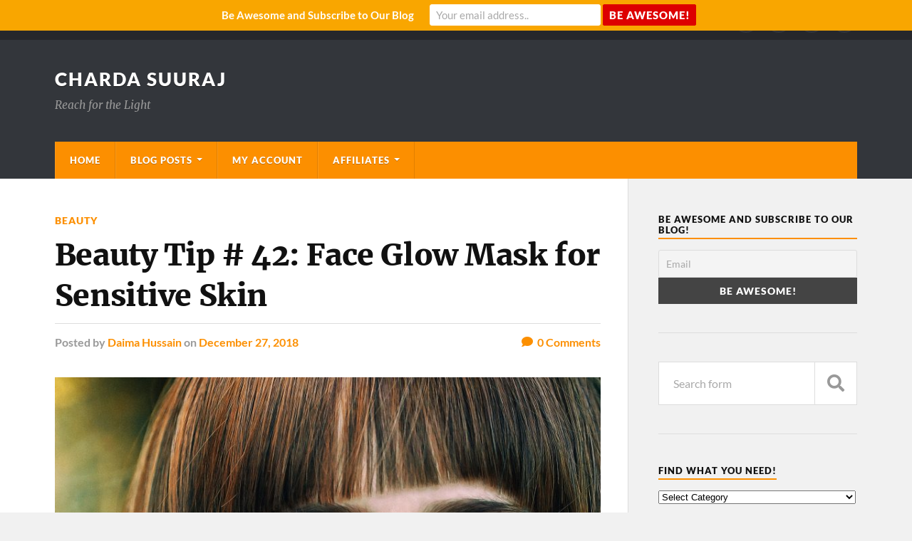

--- FILE ---
content_type: text/html; charset=UTF-8
request_url: https://chardasuuraj.com/2018/12/27/beauty-tip-42-face-glow-mask-for-sensitive-skin/
body_size: 34440
content:
<!DOCTYPE html><html class="no-js" lang="en-US"><head profile="http://gmpg.org/xfn/11"><meta http-equiv="Content-Type" content="text/html; charset=UTF-8" /><meta name="viewport" content="width=device-width, initial-scale=1.0" ><meta name='robots' content='index, follow, max-image-preview:large, max-snippet:-1, max-video-preview:-1' /><title>Beauty Tip # 42: Face Glow Mask for Sensitive Skin - Charda Suuraj</title><meta name="description" content="This Face Glow Mask for Sensitive Skin is a delicate and gentle mask that moisturizes, softly cleanses pores and leaves the skin soft, silky and glowing." /><link rel="canonical" href="https://chardasuuraj.com/2018/12/27/beauty-tip-42-face-glow-mask-for-sensitive-skin/" /><meta property="og:locale" content="en_US" /><meta property="og:type" content="article" /><meta property="og:title" content="Beauty Tip # 42: Face Glow Mask for Sensitive Skin - Charda Suuraj" /><meta property="og:description" content="This Face Glow Mask for Sensitive Skin is a delicate and gentle mask that moisturizes, softly cleanses pores and leaves the skin soft, silky and glowing." /><meta property="og:url" content="https://chardasuuraj.com/2018/12/27/beauty-tip-42-face-glow-mask-for-sensitive-skin/" /><meta property="og:site_name" content="Charda Suuraj" /><meta property="article:publisher" content="https://www.facebook.com/chardasuuraj/" /><meta property="article:author" content="niassuhd" /><meta property="article:published_time" content="2018-12-27T04:38:16+00:00" /><meta property="article:modified_time" content="2018-12-27T04:39:13+00:00" /><meta property="og:image" content="https://chardasuuraj.com/wp-content/uploads/2018/12/girl-2052641_1920.jpg" /><meta property="og:image:width" content="1920" /><meta property="og:image:height" content="1920" /><meta property="og:image:type" content="image/jpeg" /><meta name="author" content="Daima Hussain" /><meta name="twitter:card" content="summary_large_image" /><meta name="twitter:creator" content="@daimahussain" /><meta name="twitter:site" content="@chardasuuraj" /><meta name="twitter:label1" content="Written by" /><meta name="twitter:data1" content="Daima Hussain" /><meta name="twitter:label2" content="Est. reading time" /><meta name="twitter:data2" content="2 minutes" /> <script type="application/ld+json" class="yoast-schema-graph">{"@context":"https://schema.org","@graph":[{"@type":"WebPage","@id":"https://chardasuuraj.com/2018/12/27/beauty-tip-42-face-glow-mask-for-sensitive-skin/","url":"https://chardasuuraj.com/2018/12/27/beauty-tip-42-face-glow-mask-for-sensitive-skin/","name":"Beauty Tip # 42: Face Glow Mask for Sensitive Skin - Charda Suuraj","isPartOf":{"@id":"https://chardasuuraj.com/#website"},"primaryImageOfPage":{"@id":"https://chardasuuraj.com/2018/12/27/beauty-tip-42-face-glow-mask-for-sensitive-skin/#primaryimage"},"image":{"@id":"https://chardasuuraj.com/2018/12/27/beauty-tip-42-face-glow-mask-for-sensitive-skin/#primaryimage"},"thumbnailUrl":"https://chardasuuraj.com/wp-content/uploads/2018/12/girl-2052641_1920.jpg","datePublished":"2018-12-27T04:38:16+00:00","dateModified":"2018-12-27T04:39:13+00:00","author":{"@id":"https://chardasuuraj.com/#/schema/person/da2f4f1003ce6e99b90218ad21df4d79"},"description":"This Face Glow Mask for Sensitive Skin is a delicate and gentle mask that moisturizes, softly cleanses pores and leaves the skin soft, silky and glowing.","breadcrumb":{"@id":"https://chardasuuraj.com/2018/12/27/beauty-tip-42-face-glow-mask-for-sensitive-skin/#breadcrumb"},"inLanguage":"en-US","potentialAction":[{"@type":"ReadAction","target":["https://chardasuuraj.com/2018/12/27/beauty-tip-42-face-glow-mask-for-sensitive-skin/"]}]},{"@type":"ImageObject","inLanguage":"en-US","@id":"https://chardasuuraj.com/2018/12/27/beauty-tip-42-face-glow-mask-for-sensitive-skin/#primaryimage","url":"https://chardasuuraj.com/wp-content/uploads/2018/12/girl-2052641_1920.jpg","contentUrl":"https://chardasuuraj.com/wp-content/uploads/2018/12/girl-2052641_1920.jpg","width":1920,"height":1920},{"@type":"BreadcrumbList","@id":"https://chardasuuraj.com/2018/12/27/beauty-tip-42-face-glow-mask-for-sensitive-skin/#breadcrumb","itemListElement":[{"@type":"ListItem","position":1,"name":"Home","item":"https://chardasuuraj.com/"},{"@type":"ListItem","position":2,"name":"Beauty Tip # 42: Face Glow Mask for Sensitive Skin"}]},{"@type":"WebSite","@id":"https://chardasuuraj.com/#website","url":"https://chardasuuraj.com/","name":"Charda Suuraj","description":"Reach for the Light","potentialAction":[{"@type":"SearchAction","target":{"@type":"EntryPoint","urlTemplate":"https://chardasuuraj.com/?s={search_term_string}"},"query-input":{"@type":"PropertyValueSpecification","valueRequired":true,"valueName":"search_term_string"}}],"inLanguage":"en-US"},{"@type":"Person","@id":"https://chardasuuraj.com/#/schema/person/da2f4f1003ce6e99b90218ad21df4d79","name":"Daima Hussain","image":{"@type":"ImageObject","inLanguage":"en-US","@id":"https://chardasuuraj.com/#/schema/person/image/","url":"https://secure.gravatar.com/avatar/123a0ceb1bc79626445659bcac6856a59a43cc1e008803a9aee4b6630469175d?s=96&d=mm&r=g","contentUrl":"https://secure.gravatar.com/avatar/123a0ceb1bc79626445659bcac6856a59a43cc1e008803a9aee4b6630469175d?s=96&d=mm&r=g","caption":"Daima Hussain"},"description":"Hi! I’m Daima, I am daring, ambitious, innovative, merry and assertive. I am an English teacher and my fondest ambition is to once in my life eat an entire Cake by myself!","sameAs":["http://chardasuuraj.com","niassuhd","https://x.com/daimahussain"],"url":"https://chardasuuraj.com/author/niassuhd/"}]}</script> <link rel="alternate" type="application/rss+xml" title="Charda Suuraj &raquo; Feed" href="https://chardasuuraj.com/feed/" /><link rel="alternate" type="application/rss+xml" title="Charda Suuraj &raquo; Comments Feed" href="https://chardasuuraj.com/comments/feed/" /><link rel="alternate" type="application/rss+xml" title="Charda Suuraj &raquo; Beauty Tip # 42: Face Glow Mask for Sensitive Skin Comments Feed" href="https://chardasuuraj.com/2018/12/27/beauty-tip-42-face-glow-mask-for-sensitive-skin/feed/" /><link rel="alternate" title="oEmbed (JSON)" type="application/json+oembed" href="https://chardasuuraj.com/wp-json/oembed/1.0/embed?url=https%3A%2F%2Fchardasuuraj.com%2F2018%2F12%2F27%2Fbeauty-tip-42-face-glow-mask-for-sensitive-skin%2F" /><link rel="alternate" title="oEmbed (XML)" type="text/xml+oembed" href="https://chardasuuraj.com/wp-json/oembed/1.0/embed?url=https%3A%2F%2Fchardasuuraj.com%2F2018%2F12%2F27%2Fbeauty-tip-42-face-glow-mask-for-sensitive-skin%2F&#038;format=xml" />
 <script src="//www.googletagmanager.com/gtag/js?id=G-RWCDVXJB7S"  data-cfasync="false" data-wpfc-render="false" type="text/javascript" async></script> <script data-cfasync="false" data-wpfc-render="false" type="text/javascript">var mi_version = '9.11.0';
				var mi_track_user = true;
				var mi_no_track_reason = '';
								var MonsterInsightsDefaultLocations = {"page_location":"https:\/\/chardasuuraj.com\/2018\/12\/27\/beauty-tip-42-face-glow-mask-for-sensitive-skin\/"};
								if ( typeof MonsterInsightsPrivacyGuardFilter === 'function' ) {
					var MonsterInsightsLocations = (typeof MonsterInsightsExcludeQuery === 'object') ? MonsterInsightsPrivacyGuardFilter( MonsterInsightsExcludeQuery ) : MonsterInsightsPrivacyGuardFilter( MonsterInsightsDefaultLocations );
				} else {
					var MonsterInsightsLocations = (typeof MonsterInsightsExcludeQuery === 'object') ? MonsterInsightsExcludeQuery : MonsterInsightsDefaultLocations;
				}

								var disableStrs = [
										'ga-disable-G-RWCDVXJB7S',
									];

				/* Function to detect opted out users */
				function __gtagTrackerIsOptedOut() {
					for (var index = 0; index < disableStrs.length; index++) {
						if (document.cookie.indexOf(disableStrs[index] + '=true') > -1) {
							return true;
						}
					}

					return false;
				}

				/* Disable tracking if the opt-out cookie exists. */
				if (__gtagTrackerIsOptedOut()) {
					for (var index = 0; index < disableStrs.length; index++) {
						window[disableStrs[index]] = true;
					}
				}

				/* Opt-out function */
				function __gtagTrackerOptout() {
					for (var index = 0; index < disableStrs.length; index++) {
						document.cookie = disableStrs[index] + '=true; expires=Thu, 31 Dec 2099 23:59:59 UTC; path=/';
						window[disableStrs[index]] = true;
					}
				}

				if ('undefined' === typeof gaOptout) {
					function gaOptout() {
						__gtagTrackerOptout();
					}
				}
								window.dataLayer = window.dataLayer || [];

				window.MonsterInsightsDualTracker = {
					helpers: {},
					trackers: {},
				};
				if (mi_track_user) {
					function __gtagDataLayer() {
						dataLayer.push(arguments);
					}

					function __gtagTracker(type, name, parameters) {
						if (!parameters) {
							parameters = {};
						}

						if (parameters.send_to) {
							__gtagDataLayer.apply(null, arguments);
							return;
						}

						if (type === 'event') {
														parameters.send_to = monsterinsights_frontend.v4_id;
							var hookName = name;
							if (typeof parameters['event_category'] !== 'undefined') {
								hookName = parameters['event_category'] + ':' + name;
							}

							if (typeof MonsterInsightsDualTracker.trackers[hookName] !== 'undefined') {
								MonsterInsightsDualTracker.trackers[hookName](parameters);
							} else {
								__gtagDataLayer('event', name, parameters);
							}
							
						} else {
							__gtagDataLayer.apply(null, arguments);
						}
					}

					__gtagTracker('js', new Date());
					__gtagTracker('set', {
						'developer_id.dZGIzZG': true,
											});
					if ( MonsterInsightsLocations.page_location ) {
						__gtagTracker('set', MonsterInsightsLocations);
					}
										__gtagTracker('config', 'G-RWCDVXJB7S', {"forceSSL":"true","link_attribution":"true"} );
										window.gtag = __gtagTracker;										(function () {
						/* https://developers.google.com/analytics/devguides/collection/analyticsjs/ */
						/* ga and __gaTracker compatibility shim. */
						var noopfn = function () {
							return null;
						};
						var newtracker = function () {
							return new Tracker();
						};
						var Tracker = function () {
							return null;
						};
						var p = Tracker.prototype;
						p.get = noopfn;
						p.set = noopfn;
						p.send = function () {
							var args = Array.prototype.slice.call(arguments);
							args.unshift('send');
							__gaTracker.apply(null, args);
						};
						var __gaTracker = function () {
							var len = arguments.length;
							if (len === 0) {
								return;
							}
							var f = arguments[len - 1];
							if (typeof f !== 'object' || f === null || typeof f.hitCallback !== 'function') {
								if ('send' === arguments[0]) {
									var hitConverted, hitObject = false, action;
									if ('event' === arguments[1]) {
										if ('undefined' !== typeof arguments[3]) {
											hitObject = {
												'eventAction': arguments[3],
												'eventCategory': arguments[2],
												'eventLabel': arguments[4],
												'value': arguments[5] ? arguments[5] : 1,
											}
										}
									}
									if ('pageview' === arguments[1]) {
										if ('undefined' !== typeof arguments[2]) {
											hitObject = {
												'eventAction': 'page_view',
												'page_path': arguments[2],
											}
										}
									}
									if (typeof arguments[2] === 'object') {
										hitObject = arguments[2];
									}
									if (typeof arguments[5] === 'object') {
										Object.assign(hitObject, arguments[5]);
									}
									if ('undefined' !== typeof arguments[1].hitType) {
										hitObject = arguments[1];
										if ('pageview' === hitObject.hitType) {
											hitObject.eventAction = 'page_view';
										}
									}
									if (hitObject) {
										action = 'timing' === arguments[1].hitType ? 'timing_complete' : hitObject.eventAction;
										hitConverted = mapArgs(hitObject);
										__gtagTracker('event', action, hitConverted);
									}
								}
								return;
							}

							function mapArgs(args) {
								var arg, hit = {};
								var gaMap = {
									'eventCategory': 'event_category',
									'eventAction': 'event_action',
									'eventLabel': 'event_label',
									'eventValue': 'event_value',
									'nonInteraction': 'non_interaction',
									'timingCategory': 'event_category',
									'timingVar': 'name',
									'timingValue': 'value',
									'timingLabel': 'event_label',
									'page': 'page_path',
									'location': 'page_location',
									'title': 'page_title',
									'referrer' : 'page_referrer',
								};
								for (arg in args) {
																		if (!(!args.hasOwnProperty(arg) || !gaMap.hasOwnProperty(arg))) {
										hit[gaMap[arg]] = args[arg];
									} else {
										hit[arg] = args[arg];
									}
								}
								return hit;
							}

							try {
								f.hitCallback();
							} catch (ex) {
							}
						};
						__gaTracker.create = newtracker;
						__gaTracker.getByName = newtracker;
						__gaTracker.getAll = function () {
							return [];
						};
						__gaTracker.remove = noopfn;
						__gaTracker.loaded = true;
						window['__gaTracker'] = __gaTracker;
					})();
									} else {
										console.log("");
					(function () {
						function __gtagTracker() {
							return null;
						}

						window['__gtagTracker'] = __gtagTracker;
						window['gtag'] = __gtagTracker;
					})();
									}</script> <style id="litespeed-ccss">ul{box-sizing:border-box}:root{--wp--preset--font-size--normal:16px;--wp--preset--font-size--huge:42px}.screen-reader-text{clip:rect(1px,1px,1px,1px);word-wrap:normal!important;border:0;-webkit-clip-path:inset(50%);clip-path:inset(50%);height:1px;margin:-1px;overflow:hidden;padding:0;position:absolute;width:1px}body{--wp--preset--color--black:#111;--wp--preset--color--cyan-bluish-gray:#abb8c3;--wp--preset--color--white:#fff;--wp--preset--color--pale-pink:#f78da7;--wp--preset--color--vivid-red:#cf2e2e;--wp--preset--color--luminous-vivid-orange:#ff6900;--wp--preset--color--luminous-vivid-amber:#fcb900;--wp--preset--color--light-green-cyan:#7bdcb5;--wp--preset--color--vivid-green-cyan:#00d084;--wp--preset--color--pale-cyan-blue:#8ed1fc;--wp--preset--color--vivid-cyan-blue:#0693e3;--wp--preset--color--vivid-purple:#9b51e0;--wp--preset--color--accent:#fc8f00;--wp--preset--color--dark-gray:#333;--wp--preset--color--medium-gray:#555;--wp--preset--color--light-gray:#777;--wp--preset--gradient--vivid-cyan-blue-to-vivid-purple:linear-gradient(135deg,rgba(6,147,227,1) 0%,#9b51e0 100%);--wp--preset--gradient--light-green-cyan-to-vivid-green-cyan:linear-gradient(135deg,#7adcb4 0%,#00d082 100%);--wp--preset--gradient--luminous-vivid-amber-to-luminous-vivid-orange:linear-gradient(135deg,rgba(252,185,0,1) 0%,rgba(255,105,0,1) 100%);--wp--preset--gradient--luminous-vivid-orange-to-vivid-red:linear-gradient(135deg,rgba(255,105,0,1) 0%,#cf2e2e 100%);--wp--preset--gradient--very-light-gray-to-cyan-bluish-gray:linear-gradient(135deg,#eee 0%,#a9b8c3 100%);--wp--preset--gradient--cool-to-warm-spectrum:linear-gradient(135deg,#4aeadc 0%,#9778d1 20%,#cf2aba 40%,#ee2c82 60%,#fb6962 80%,#fef84c 100%);--wp--preset--gradient--blush-light-purple:linear-gradient(135deg,#ffceec 0%,#9896f0 100%);--wp--preset--gradient--blush-bordeaux:linear-gradient(135deg,#fecda5 0%,#fe2d2d 50%,#6b003e 100%);--wp--preset--gradient--luminous-dusk:linear-gradient(135deg,#ffcb70 0%,#c751c0 50%,#4158d0 100%);--wp--preset--gradient--pale-ocean:linear-gradient(135deg,#fff5cb 0%,#b6e3d4 50%,#33a7b5 100%);--wp--preset--gradient--electric-grass:linear-gradient(135deg,#caf880 0%,#71ce7e 100%);--wp--preset--gradient--midnight:linear-gradient(135deg,#020381 0%,#2874fc 100%);--wp--preset--font-size--small:15px;--wp--preset--font-size--medium:20px;--wp--preset--font-size--large:24px;--wp--preset--font-size--x-large:42px;--wp--preset--font-size--normal:17px;--wp--preset--font-size--larger:28px;--wp--preset--spacing--20:.44rem;--wp--preset--spacing--30:.67rem;--wp--preset--spacing--40:1rem;--wp--preset--spacing--50:1.5rem;--wp--preset--spacing--60:2.25rem;--wp--preset--spacing--70:3.38rem;--wp--preset--spacing--80:5.06rem;--wp--preset--shadow--natural:6px 6px 9px rgba(0,0,0,.2);--wp--preset--shadow--deep:12px 12px 50px rgba(0,0,0,.4);--wp--preset--shadow--sharp:6px 6px 0px rgba(0,0,0,.2);--wp--preset--shadow--outlined:6px 6px 0px -3px rgba(255,255,255,1),6px 6px rgba(0,0,0,1);--wp--preset--shadow--crisp:6px 6px 0px rgba(0,0,0,1)}.fa{-moz-osx-font-smoothing:grayscale;-webkit-font-smoothing:antialiased;display:inline-block;font-style:normal;font-variant:normal;text-rendering:auto;line-height:1}.fa-comment:before{content:"\f075"}.fa-search:before{content:"\f002"}.fa{font-family:'Font Awesome 5 Free';font-weight:900}html,body{margin:0;padding:0}h1,h3,p,img,li,ul,form,label,button{margin:0;padding:0;border:0;font-size:100%;line-height:1;font-family:inherit;text-align:inherit}input[type=search]{-moz-appearance:none;-webkit-appearance:none}input[type=search]::-webkit-search-decoration,input[type=search]::-webkit-search-cancel-button,input[type=search]::-webkit-search-results-button,input[type=search]::-webkit-search-results-decoration{display:none}body{background:#f1f1f1;border:none;color:#111;font-family:'Lato',sans-serif;font-size:17px}a{color:#0093c2;text-decoration:underline}*{-webkit-box-sizing:border-box;-moz-box-sizing:border-box;box-sizing:border-box;-webkit-font-smoothing:antialiased}img{max-width:100%;height:auto}::-webkit-input-placeholder{color:#a9a9a9}:-ms-input-placeholder{color:#a9a9a9}.group:after,.widget-content:after{clear:both;content:"";display:block}.reset-list-style,.reset-list-style ul{list-style:none;margin:0}.reset-list-style li{margin:0}.screen-reader-text{clip:rect(.1rem,.1rem,.1rem,.1rem);height:.1rem;overflow:hidden;position:absolute!important;left:-999999rem;width:.1rem}.skip-link{position:absolute;left:-9999rem;top:2.5rem;z-index:999999999}@media (prefers-reduced-motion:reduce){*{animation-duration:0s!important}}p,li{line-height:1.5;margin-bottom:1.5em}h1,h3{font-weight:700;line-height:1.2;margin:50px 0 25px}h1{font-size:2.5em}h3{font-size:1.6em}ul{margin:.5em 0 .5em 1.5em}li{margin:.5em 0}figure{margin:0}label{font-size:1rem;font-family:Lato,Helvetica,sans-serif;font-weight:700}input,textarea{font-family:Lato,Helvetica,sans-serif}input[type=search],textarea{background-color:#fafafa;border:1px solid #ddd;border-radius:3px;color:#111;font-size:.9em;margin:0;padding:20px;width:100%;-webkit-appearance:none}textarea{height:180px;line-height:140%}button,.button{padding:16px 20px;margin:0;border:none;border-radius:2px;background:#0093c2;font-size:.85rem;line-height:1;font-weight:900;text-transform:uppercase;letter-spacing:1px;color:#fff;text-shadow:0 1px 0 rgba(0,0,0,.1);-webkit-appearance:none}.section-inner{width:1200px;max-width:88%;margin:0 auto}.wrapper{position:relative}.wrapper:before{content:"";display:block;width:28.5%;background:#f1f1f1;border-left:1px solid #ddd;position:absolute;z-index:-1;top:0;right:0;bottom:0}.content,.sidebar{padding-top:50px;padding-bottom:50px}.content{width:68%;float:left}.content:before{content:"";background:#fff;position:absolute;z-index:-9999;top:0;right:28.5%;bottom:0;left:-10000px}.sidebar{float:right;padding:50px 0 50px 3.75%;width:28.5%}.top-nav{background-color:#26272b}.secondary-menu{float:left;font-size:.9rem}.secondary-menu a{text-decoration:none}.secondary-menu li{line-height:1;position:relative}.secondary-menu>li{float:left}.secondary-menu>li>a{display:block;padding:21px 15px;color:#999}.secondary-menu>li.menu-item-has-children>a{padding-right:30px}.secondary-menu>li.menu-item-has-children>a:after{content:"";display:block;border:4px solid transparent;border-top-color:#777;position:absolute;top:50%;margin-top:-1px;right:15px}.secondary-menu ul{display:block;opacity:0;position:absolute;z-index:999;left:-9999px;top:50px}.secondary-menu ul li{width:200px;background:#1d1d20}.secondary-menu ul li+li{border-top:1px solid #333}.secondary-menu ul a{display:block;padding:15px;line-height:130%;color:#999}.social-menu{float:right;padding:10px 0}.social-menu li{float:left;margin-left:10px;position:relative}.social-menu li:first-child{margin-left:0}.social-menu a{border:2px solid #33363b;border-radius:999px;color:#fff;display:block;height:36px;line-height:1;position:relative;text-decoration:none;width:36px}.social-menu a:before{content:'\f0c1';display:inline-block;font-family:'Font Awesome 5 Free';font-size:16px;text-align:center;position:absolute;top:50%;margin-top:-8px;left:0;right:0}.social-menu a[href*="?s"]:before{content:'\f002'}.social-menu a[href*="facebook.com"]:before{content:'\f39e';font-family:'Font Awesome 5 Brands'}.social-menu a[href*="linkedin.com"]:before{content:'\f0e1';font-family:'Font Awesome 5 Brands'}.social-menu a[href*="plus.google.com"]:before{content:'\f0d5';font-family:'Font Awesome 5 Brands'}.social-menu a[href*="twitter.com"]:before{content:'\f099';font-family:'Font Awesome 5 Brands'}.no-js .social-menu li:last-child{display:none}.search-container{display:none;background:#fff}.search-container .section-inner{position:relative}.search-container .search-field{display:block;border:none;background:0 0;width:100%;padding:35px 92px 35px 0;margin-right:50px;font-family:'Lato',sans-serif;font-size:1.5em;font-style:italic;color:#222}.search-container .search-button{background:0 0;color:#0093c2;display:block;padding:0;position:absolute;right:0;top:50%;margin-top:-21px;text-shadow:none}.search-container .search-button .fa{font-size:40px}.header-wrapper{background:#33363b}.header{padding:40px 0}.blog-title{font-size:1.5em;font-weight:900;text-transform:uppercase;letter-spacing:2px;margin:0;text-shadow:0 1px 0 #111}.blog-title a{color:#fff;text-decoration:none}.blog-description{color:#999;font-family:'Merriweather',Georgia,serif;margin:11px 0 0;font-size:.9em;line-height:115%;font-style:italic}.blog-description p{margin:0}.mobile-menu{display:none}.navigation .section-inner{background-color:#0093c2}.primary-menu{font-size:.8rem}.primary-menu a{text-decoration:none}.primary-menu li{position:relative}.primary-menu>li{float:left;border-right:1px solid rgba(0,0,0,.1);border-left:1px solid rgba(255,255,255,.1)}.primary-menu>li:last-child:after{content:"";display:block;border-right:1px solid rgba(255,255,255,.1);position:absolute;top:0;right:-2px;bottom:0}.primary-menu>li>a{color:#fff;display:block;font-weight:900;letter-spacing:1px;line-height:1;padding:20px;text-shadow:0 1px 0 rgba(0,0,0,.25);text-transform:uppercase}.primary-menu>li.menu-item-has-children>a{padding-right:34px}.primary-menu>li.menu-item-has-children:before,.primary-menu>li.menu-item-has-children:after{content:"";display:block;border:4px solid transparent;border-top-color:#fff;position:absolute;top:50%;margin-top:-3px;right:20px}.primary-menu>li.menu-item-has-children:before{border-top-color:rgba(0,0,0,.25);margin-top:-2px}.primary-menu ul{display:block;opacity:0;position:absolute;left:-9999px;top:calc(100% + 10px);z-index:999}.primary-menu>li>ul:before{content:"";display:block;position:absolute;z-index:1000;top:-14px;left:50%;margin-left:-7px;border:7px solid transparent;border-bottom-color:#222}.primary-menu ul .menu-item-has-children:after{content:"";display:block;border:5px solid transparent;border-left-color:rgba(255,255,255,.4);position:absolute;z-index:1001;right:10px;top:50%;margin-top:-5px}.primary-menu ul li{width:220px;background:#222;text-align:center}.primary-menu ul a{display:block;padding:20px;line-height:130%;border-bottom:1px solid rgba(255,255,255,.075);color:#fff;font-weight:900;text-transform:uppercase;letter-spacing:1px}.primary-menu ul>li:last-child>a{border-bottom-width:0}.primary-menu ul ul{padding-top:0;top:10px}.primary-menu ul ul li{background:#333}.post-image{margin-bottom:25px;position:relative}.post-image img{display:block}.post-categories{margin-bottom:9px;font-size:.8rem;line-height:120%;font-weight:900;text-transform:uppercase;letter-spacing:1px;color:#0093c2}.post-categories a{text-decoration:none}.post-title{font-family:'Merriweather',Georgia,serif;font-size:1.5em;line-height:135%;font-weight:900;letter-spacing:-.01em;margin:0;-ms-word-break:break-word;word-break:break-word}.post-meta{color:#888;font-size:.9em;font-weight:700;line-height:120%;margin:6px 0 0}.post-meta a{color:#888}.single-post .post-header{margin-bottom:40px}.single-post .post-categories{margin-bottom:12px;font-size:.9rem}.single-post .post-title{font-size:2.5em;line-height:135%;font-weight:900}.single-post .post-meta{margin-top:10px;border-top:1px solid #ddd;padding-top:16px;font-size:1rem;color:#999}.single-post .post-comments{float:right}.single-post .post-comments .fa{position:relative;top:-1px;margin-right:6px}.single-post .post-meta a{color:#0093c2;text-decoration:none}.single-post .post-image{display:block;clear:both;margin-bottom:40px}.post-inner .related-posts{display:none}.related-posts{width:160px;float:left;position:relative;z-index:10}.related-posts-title{padding-top:6px;border-top:2px solid #222;margin:0 0 10px;font-size:.675em;font-weight:900;text-transform:uppercase;letter-spacing:1px;color:#222}.related-post{display:block;text-decoration:none}.related-post+.related-post{margin-top:25px}.related-post img{display:block;width:100%}.related-post .category{margin:10px 0 0;font-size:.675em;font-weight:900;text-transform:uppercase;letter-spacing:1px;color:#0093c2}.related-post .title{color:#111;margin:4px 0 0;font-size:.85em;font-weight:700}.comment-respond a{text-decoration:none}.comment-respond form label{display:block;margin-bottom:8px;font-size:1rem;font-weight:700;color:#111}.comment-respond p{margin-bottom:25px}.comment-respond p:last-child{margin-bottom:0}.widget+.widget{padding-top:40px;border-top:1px solid #ddd;margin-top:40px}.widget-title{display:inline-block;padding-bottom:3px;border-bottom:2px solid #0093c2;margin-bottom:15px;font-size:.8rem;font-weight:900;text-transform:uppercase;letter-spacing:1px}.widget-content{font-size:1rem}.widget-content>*:first-child{margin-top:0}.widget-content>*:last-child{margin-bottom:0}.widget-content a{text-decoration:none}@media (max-width:850px){body{background-color:#fff}.wrapper.section-inner{max-width:100%}.wrapper:before{content:none}.content{float:none;max-width:88%;width:auto;margin-left:auto;margin-right:auto}.sidebar{width:100%;padding-left:6%;padding-right:6%;background:#f1f1f1;border-top:1px solid #ddd;float:none}.top-nav{display:none}.search-container .search-field{padding:30px 64px 30px 0;font-size:1.25em;font-weight:400}.search-container .search-button{margin-top:-17px}.search-container .search-button .fa{font-size:32px}.header{padding:25px 0;border-top:8px solid #26272b}.blog-title,.blog-description{margin-right:60px}.primary-menu{display:none}.header .section-inner{position:relative}.nav-toggle{display:block;width:40px;height:40px;background:#0093c2;border-radius:99px;position:absolute;top:50%;margin-top:-20px;right:0;box-shadow:0 2px 0 rgba(0,0,0,.1)}.nav-toggle .bar{width:20px;height:2px;background:#fff;border-radius:1px;box-shadow:0 1px 0 rgba(0,0,0,.1);position:absolute;left:50%;margin-left:-10px;top:50%}.nav-toggle .bar:nth-child(1){margin-top:-7px}.nav-toggle .bar:nth-child(2){margin-top:-1px}.nav-toggle .bar:nth-child(3){margin-top:5px}.mobile-menu{background:#0093c2}.mobile-menu li a{border-top:1px solid rgba(255,255,255,.1);border-bottom:1px solid rgba(0,0,0,.1);text-decoration:none}.mobile-menu a{display:block;padding:20px 6%;font-size:.8rem;font-weight:900;text-transform:uppercase;letter-spacing:1px;color:#fff;text-shadow:0 1px 0 rgba(0,0,0,.1)}.mobile-menu ul a{padding-left:12%}.mobile-menu ul ul a{padding-left:18%}.sidebar .widget{display:inline-block;width:47%;vertical-align:top;padding:0;margin:0 0 60px;border:none}.sidebar .widget:nth-child(2n){margin-left:5%}}@media (max-width:780px){.related-posts{display:none;width:100%;margin-top:40px;position:static;top:auto;left:auto}.post-inner .related-posts{display:block}.related-post{width:30%;float:left}.related-post+.related-post{margin:0 0 0 5%}}@media (max-width:600px){h1,h3{margin:30px 0 12px}h1{font-size:1.9em}h3{font-size:1.5em}.section-inner,.content{max-width:90%}.content{padding:30px 0}.search-container .search-field{padding:25px 50px 25px 0;font-size:1.1em}.search-container .search-button{margin-top:-15px}.search-container .search-button .fa{font-size:28px}.mobile-menu a{padding:20px 5%}.mobile-menu ul a{padding-left:10%}.mobile-menu ul ul a{padding-left:15%}.post-title{font-size:1.25em;line-height:130%}.single-post .post-header,.single-post .post-image{margin-bottom:25px}.single-post .post-categories{font-size:.75em}.single-post .post-title{font-size:1.75em;line-height:130%}.single-post .post-meta{padding-top:12px;font-size:.9em}.single-post .post-meta .resp{display:none}.single-post .post-meta:first-letter{text-transform:uppercase}.sidebar{padding-left:5%;padding-right:5%}.sidebar .widget{display:block;margin:0;width:100%}.sidebar .widget+.widget{border-top:1px solid #ddd;margin-top:40px;padding-top:40px}.sidebar .widget:nth-child(2n){margin-left:0}}@media (max-width:400px){h1,h3{margin:30px 0 12px}h1{font-size:1.5em}h3{font-size:1.3em}input[type=search],textarea{padding:15px}textarea{height:150px}.header{padding:22px 0;border-top-width:4px}.blog-title{font-size:1.3em;letter-spacing:1px}.blog-description{display:none}.mobile-menu a{padding-top:18px;padding-bottom:18px}.post-meta{font-size:.85em}.single-post .post-title{font-size:1.5em}.single-post .post-meta{padding-top:10px;margin-top:8px;font-size:.9rem}.single-post .post-meta .resp:first-of-type{display:inline}.single-post .post-meta .post-meta-author{display:none}.related-posts{margin-top:30px}.related-post{width:47.5%}.related-post:nth-child(3){display:none}.comment-respond p{margin-bottom:15px}}a{color:#fc8f00}.navigation .section-inner{background-color:#fc8f00}.post-categories{color:#fc8f00}.single .post-meta a{color:#fc8f00}.related-post .category{color:#fc8f00}button,.button{background-color:#fc8f00}.widget-title{border-bottom-color:#fc8f00}.nav-toggle{background-color:#fc8f00}.mobile-menu{background-color:#fc8f00}</style><link rel="preload" data-asynced="1" data-optimized="2" as="style" onload="this.onload=null;this.rel='stylesheet'" href="https://chardasuuraj.com/wp-content/litespeed/ucss/08be7594efde5e819d5fc42000e10eea.css?ver=91023" /><script type="litespeed/javascript">!function(a){"use strict";var b=function(b,c,d){function e(a){return h.body?a():void setTimeout(function(){e(a)})}function f(){i.addEventListener&&i.removeEventListener("load",f),i.media=d||"all"}var g,h=a.document,i=h.createElement("link");if(c)g=c;else{var j=(h.body||h.getElementsByTagName("head")[0]).childNodes;g=j[j.length-1]}var k=h.styleSheets;i.rel="stylesheet",i.href=b,i.media="only x",e(function(){g.parentNode.insertBefore(i,c?g:g.nextSibling)});var l=function(a){for(var b=i.href,c=k.length;c--;)if(k[c].href===b)return a();setTimeout(function(){l(a)})};return i.addEventListener&&i.addEventListener("load",f),i.onloadcssdefined=l,l(f),i};"undefined"!=typeof exports?exports.loadCSS=b:a.loadCSS=b}("undefined"!=typeof global?global:this);!function(a){if(a.loadCSS){var b=loadCSS.relpreload={};if(b.support=function(){try{return a.document.createElement("link").relList.supports("preload")}catch(b){return!1}},b.poly=function(){for(var b=a.document.getElementsByTagName("link"),c=0;c<b.length;c++){var d=b[c];"preload"===d.rel&&"style"===d.getAttribute("as")&&(a.loadCSS(d.href,d,d.getAttribute("media")),d.rel=null)}},!b.support()){b.poly();var c=a.setInterval(b.poly,300);a.addEventListener&&a.addEventListener("load",function(){b.poly(),a.clearInterval(c)}),a.attachEvent&&a.attachEvent("onload",function(){a.clearInterval(c)})}}}(this);</script> <style id='wp-block-image-inline-css' type='text/css'>.wp-block-image>a,.wp-block-image>figure>a{display:inline-block}.wp-block-image img{box-sizing:border-box;height:auto;max-width:100%;vertical-align:bottom}@media not (prefers-reduced-motion){.wp-block-image img.hide{visibility:hidden}.wp-block-image img.show{animation:show-content-image .4s}}.wp-block-image[style*=border-radius] img,.wp-block-image[style*=border-radius]>a{border-radius:inherit}.wp-block-image.has-custom-border img{box-sizing:border-box}.wp-block-image.aligncenter{text-align:center}.wp-block-image.alignfull>a,.wp-block-image.alignwide>a{width:100%}.wp-block-image.alignfull img,.wp-block-image.alignwide img{height:auto;width:100%}.wp-block-image .aligncenter,.wp-block-image .alignleft,.wp-block-image .alignright,.wp-block-image.aligncenter,.wp-block-image.alignleft,.wp-block-image.alignright{display:table}.wp-block-image .aligncenter>figcaption,.wp-block-image .alignleft>figcaption,.wp-block-image .alignright>figcaption,.wp-block-image.aligncenter>figcaption,.wp-block-image.alignleft>figcaption,.wp-block-image.alignright>figcaption{caption-side:bottom;display:table-caption}.wp-block-image .alignleft{float:left;margin:.5em 1em .5em 0}.wp-block-image .alignright{float:right;margin:.5em 0 .5em 1em}.wp-block-image .aligncenter{margin-left:auto;margin-right:auto}.wp-block-image :where(figcaption){margin-bottom:1em;margin-top:.5em}.wp-block-image.is-style-circle-mask img{border-radius:9999px}@supports ((-webkit-mask-image:none) or (mask-image:none)) or (-webkit-mask-image:none){.wp-block-image.is-style-circle-mask img{border-radius:0;-webkit-mask-image:url('data:image/svg+xml;utf8,<svg viewBox="0 0 100 100" xmlns="http://www.w3.org/2000/svg"><circle cx="50" cy="50" r="50"/></svg>');mask-image:url('data:image/svg+xml;utf8,<svg viewBox="0 0 100 100" xmlns="http://www.w3.org/2000/svg"><circle cx="50" cy="50" r="50"/></svg>');mask-mode:alpha;-webkit-mask-position:center;mask-position:center;-webkit-mask-repeat:no-repeat;mask-repeat:no-repeat;-webkit-mask-size:contain;mask-size:contain}}:root :where(.wp-block-image.is-style-rounded img,.wp-block-image .is-style-rounded img){border-radius:9999px}.wp-block-image figure{margin:0}.wp-lightbox-container{display:flex;flex-direction:column;position:relative}.wp-lightbox-container img{cursor:zoom-in}.wp-lightbox-container img:hover+button{opacity:1}.wp-lightbox-container button{align-items:center;backdrop-filter:blur(16px) saturate(180%);background-color:#5a5a5a40;border:none;border-radius:4px;cursor:zoom-in;display:flex;height:20px;justify-content:center;opacity:0;padding:0;position:absolute;right:16px;text-align:center;top:16px;width:20px;z-index:100}@media not (prefers-reduced-motion){.wp-lightbox-container button{transition:opacity .2s ease}}.wp-lightbox-container button:focus-visible{outline:3px auto #5a5a5a40;outline:3px auto -webkit-focus-ring-color;outline-offset:3px}.wp-lightbox-container button:hover{cursor:pointer;opacity:1}.wp-lightbox-container button:focus{opacity:1}.wp-lightbox-container button:focus,.wp-lightbox-container button:hover,.wp-lightbox-container button:not(:hover):not(:active):not(.has-background){background-color:#5a5a5a40;border:none}.wp-lightbox-overlay{box-sizing:border-box;cursor:zoom-out;height:100vh;left:0;overflow:hidden;position:fixed;top:0;visibility:hidden;width:100%;z-index:100000}.wp-lightbox-overlay .close-button{align-items:center;cursor:pointer;display:flex;justify-content:center;min-height:40px;min-width:40px;padding:0;position:absolute;right:calc(env(safe-area-inset-right) + 16px);top:calc(env(safe-area-inset-top) + 16px);z-index:5000000}.wp-lightbox-overlay .close-button:focus,.wp-lightbox-overlay .close-button:hover,.wp-lightbox-overlay .close-button:not(:hover):not(:active):not(.has-background){background:none;border:none}.wp-lightbox-overlay .lightbox-image-container{height:var(--wp--lightbox-container-height);left:50%;overflow:hidden;position:absolute;top:50%;transform:translate(-50%,-50%);transform-origin:top left;width:var(--wp--lightbox-container-width);z-index:9999999999}.wp-lightbox-overlay .wp-block-image{align-items:center;box-sizing:border-box;display:flex;height:100%;justify-content:center;margin:0;position:relative;transform-origin:0 0;width:100%;z-index:3000000}.wp-lightbox-overlay .wp-block-image img{height:var(--wp--lightbox-image-height);min-height:var(--wp--lightbox-image-height);min-width:var(--wp--lightbox-image-width);width:var(--wp--lightbox-image-width)}.wp-lightbox-overlay .wp-block-image figcaption{display:none}.wp-lightbox-overlay button{background:none;border:none}.wp-lightbox-overlay .scrim{background-color:#fff;height:100%;opacity:.9;position:absolute;width:100%;z-index:2000000}.wp-lightbox-overlay.active{visibility:visible}@media not (prefers-reduced-motion){.wp-lightbox-overlay.active{animation:turn-on-visibility .25s both}.wp-lightbox-overlay.active img{animation:turn-on-visibility .35s both}.wp-lightbox-overlay.show-closing-animation:not(.active){animation:turn-off-visibility .35s both}.wp-lightbox-overlay.show-closing-animation:not(.active) img{animation:turn-off-visibility .25s both}.wp-lightbox-overlay.zoom.active{animation:none;opacity:1;visibility:visible}.wp-lightbox-overlay.zoom.active .lightbox-image-container{animation:lightbox-zoom-in .4s}.wp-lightbox-overlay.zoom.active .lightbox-image-container img{animation:none}.wp-lightbox-overlay.zoom.active .scrim{animation:turn-on-visibility .4s forwards}.wp-lightbox-overlay.zoom.show-closing-animation:not(.active){animation:none}.wp-lightbox-overlay.zoom.show-closing-animation:not(.active) .lightbox-image-container{animation:lightbox-zoom-out .4s}.wp-lightbox-overlay.zoom.show-closing-animation:not(.active) .lightbox-image-container img{animation:none}.wp-lightbox-overlay.zoom.show-closing-animation:not(.active) .scrim{animation:turn-off-visibility .4s forwards}}@keyframes show-content-image{0%{visibility:hidden}99%{visibility:hidden}to{visibility:visible}}@keyframes turn-on-visibility{0%{opacity:0}to{opacity:1}}@keyframes turn-off-visibility{0%{opacity:1;visibility:visible}99%{opacity:0;visibility:visible}to{opacity:0;visibility:hidden}}@keyframes lightbox-zoom-in{0%{transform:translate(calc((-100vw + var(--wp--lightbox-scrollbar-width))/2 + var(--wp--lightbox-initial-left-position)),calc(-50vh + var(--wp--lightbox-initial-top-position))) scale(var(--wp--lightbox-scale))}to{transform:translate(-50%,-50%) scale(1)}}@keyframes lightbox-zoom-out{0%{transform:translate(-50%,-50%) scale(1);visibility:visible}99%{visibility:visible}to{transform:translate(calc((-100vw + var(--wp--lightbox-scrollbar-width))/2 + var(--wp--lightbox-initial-left-position)),calc(-50vh + var(--wp--lightbox-initial-top-position))) scale(var(--wp--lightbox-scale));visibility:hidden}}
/*# sourceURL=https://chardasuuraj.com/wp-includes/blocks/image/style.min.css */</style> <script type="litespeed/javascript" data-src="https://chardasuuraj.com/wp-content/plugins/google-analytics-for-wordpress/assets/js/frontend-gtag.min.js?ver=9.11.0" id="monsterinsights-frontend-script-js" data-wp-strategy="async"></script> <script data-cfasync="false" data-wpfc-render="false" type="text/javascript" id='monsterinsights-frontend-script-js-extra'>/*  */
var monsterinsights_frontend = {"js_events_tracking":"true","download_extensions":"doc,pdf,ppt,zip,xls,docx,pptx,xlsx","inbound_paths":"[]","home_url":"https:\/\/chardasuuraj.com","hash_tracking":"false","v4_id":"G-RWCDVXJB7S"};/*  */</script> <script type="litespeed/javascript" data-src="https://chardasuuraj.com/wp-includes/js/jquery/jquery.min.js?ver=3.7.1" id="jquery-core-js"></script> <link rel="https://api.w.org/" href="https://chardasuuraj.com/wp-json/" /><link rel="alternate" title="JSON" type="application/json" href="https://chardasuuraj.com/wp-json/wp/v2/posts/2098" /><link rel="EditURI" type="application/rsd+xml" title="RSD" href="https://chardasuuraj.com/xmlrpc.php?rsd" /><meta name="generator" content="WordPress 6.9" /><link rel='shortlink' href='https://chardasuuraj.com/?p=2098' /><meta name="p:domain_verify" content="a7b24cd5fc5bb427c5c9263c139261f6"/> <script data-ad-client="ca-pub-3794664976509631" type="litespeed/javascript" data-src="https://pagead2.googlesyndication.com/pagead/js/adsbygoogle.js"></script>  <script type="litespeed/javascript">(function(w,d,s,l,i){w[l]=w[l]||[];w[l].push({'gtm.start':new Date().getTime(),event:'gtm.js'});var f=d.getElementsByTagName(s)[0],j=d.createElement(s),dl=l!='dataLayer'?'&l='+l:'';j.async=!0;j.src='https://www.googletagmanager.com/gtm.js?id='+i+dl;f.parentNode.insertBefore(j,f)})(window,document,'script','dataLayer','GTM-NVB4RJN')</script>  <script type="litespeed/javascript" data-src="//pagead2.googlesyndication.com/pagead/js/adsbygoogle.js"></script> <script type="litespeed/javascript">(adsbygoogle=window.adsbygoogle||[]).push({google_ad_client:"ca-pub-3794664976509631",enable_page_level_ads:!0})</script> <script type="litespeed/javascript" data-src="//pagead2.googlesyndication.com/pagead/js/adsbygoogle.js"></script> <meta name="google-site-verification" content="R0sCSo6zUm8m3SQeKuPrYSVSrrLvmQiFPJ6yO87tZdw" /> <script data-ad-client="ca-pub-3794664976509631" type="litespeed/javascript" data-src="https://pagead2.googlesyndication.com/pagead/js/adsbygoogle.js"></script>  <script type="litespeed/javascript" data-src="https://www.googletagmanager.com/gtag/js?id=G-W6EM7LE8M2"></script> <script type="litespeed/javascript">window.dataLayer=window.dataLayer||[];function gtag(){dataLayer.push(arguments)}
gtag('js',new Date());gtag('config','G-W6EM7LE8M2')</script> <script type="litespeed/javascript" data-src="https://pagead2.googlesyndication.com/pagead/js/adsbygoogle.js?client=ca-pub-3794664976509631"
     crossorigin="anonymous"></script> <link rel="icon" href="https://chardasuuraj.com/wp-content/uploads/2018/01/cropped-logo-final2-e1516891142547-1-32x32.png" sizes="32x32" /><link rel="icon" href="https://chardasuuraj.com/wp-content/uploads/2018/01/cropped-logo-final2-e1516891142547-1-192x192.png" sizes="192x192" /><link rel="apple-touch-icon" href="https://chardasuuraj.com/wp-content/uploads/2018/01/cropped-logo-final2-e1516891142547-1-180x180.png" /><meta name="msapplication-TileImage" content="https://chardasuuraj.com/wp-content/uploads/2018/01/cropped-logo-final2-e1516891142547-1-270x270.png" /></head><body class="wp-singular post-template-default single single-post postid-2098 single-format-standard wp-theme-rowling sfsi_plus_actvite_theme_default has-featured-image"><amp-auto-ads type="adsense"
data-ad-client="ca-pub-3794664976509631">
</amp-auto-ads>
<a class="skip-link button" href="#site-content">Skip to the content</a><div class="top-nav"><div class="section-inner group"><ul class="social-menu reset-list-style"><li id="menu-item-432" class="menu-item menu-item-type-custom menu-item-object-custom menu-item-432"><a href="https://www.facebook.com/chardasuuraj/"><span class="screen-reader-text">Facebook</span></a></li><li id="menu-item-433" class="menu-item menu-item-type-custom menu-item-object-custom menu-item-433"><a href="https://twitter.com/chardasuuraj"><span class="screen-reader-text">Twitter</span></a></li><li id="menu-item-434" class="menu-item menu-item-type-custom menu-item-object-custom menu-item-434"><a href="https://plus.google.com/u/0/111682063698106562105"><span class="screen-reader-text">Google +</span></a></li><li id="menu-item-435" class="menu-item menu-item-type-custom menu-item-object-custom menu-item-435"><a href="https://www.linkedin.com/in/charda-suuraj-b43165158/"><span class="screen-reader-text">LinkedIn</span></a></li><li id="menu-item-151" class="menu-item menu-item-type-custom menu-item-object-custom menu-item-151"><a class="search-toggle" href="?s"><span class="screen-reader-text">Search</span></a></li></ul></div></div><div class="search-container"><div class="section-inner"><form method="get" class="search-form" id="search-form-69682a44186ac" action="https://chardasuuraj.com/">
<input type="search" class="search-field" placeholder="Search form" name="s" id="search-form-69682a44186ae" />
<button type="submit" class="search-button"><div class="fa fw fa-search"></div><span class="screen-reader-text">Search</span></button></form></div></div><header class="header-wrapper"><div class="header"><div class="section-inner"><div class="blog-title">
<a href="https://chardasuuraj.com" rel="home">Charda Suuraj</a></div><div class="blog-description"><p>Reach for the Light</p></div><div class="nav-toggle"><div class="bars"><div class="bar"></div><div class="bar"></div><div class="bar"></div></div></div></div></div><div class="navigation"><div class="section-inner group"><ul class="primary-menu reset-list-style dropdown-menu"><li id="menu-item-278" class="menu-item menu-item-type-custom menu-item-object-custom menu-item-278"><a href="/">Home</a></li><li id="menu-item-2429" class="menu-item menu-item-type-post_type menu-item-object-page menu-item-has-children menu-item-2429"><a href="https://chardasuuraj.com/blog-posts/">Blog Posts</a><ul class="sub-menu"><li id="menu-item-322" class="menu-item menu-item-type-taxonomy menu-item-object-category menu-item-322"><a href="https://chardasuuraj.com/category/food/">Food</a></li><li id="menu-item-324" class="menu-item menu-item-type-taxonomy menu-item-object-category menu-item-has-children menu-item-324"><a href="https://chardasuuraj.com/category/health/">Health</a><ul class="sub-menu"><li id="menu-item-1323" class="menu-item menu-item-type-taxonomy menu-item-object-category menu-item-1323"><a href="https://chardasuuraj.com/category/health/dehati-mualij-by-hakim-muhammad-saeed/">&#8220;Dehati Mualij&#8221; by Hakim Muhammad Saeed</a></li><li id="menu-item-1191" class="menu-item menu-item-type-taxonomy menu-item-object-category menu-item-1191"><a href="https://chardasuuraj.com/category/epsom-salts/">Epsom Salts</a></li></ul></li><li id="menu-item-323" class="menu-item menu-item-type-taxonomy menu-item-object-category menu-item-323"><a href="https://chardasuuraj.com/category/entertainment/">Entertainment</a></li><li id="menu-item-320" class="menu-item menu-item-type-taxonomy menu-item-object-category menu-item-320"><a href="https://chardasuuraj.com/category/story/">Story</a></li><li id="menu-item-321" class="menu-item menu-item-type-taxonomy menu-item-object-category current-post-ancestor current-menu-parent current-post-parent menu-item-321"><a href="https://chardasuuraj.com/category/beauty/">Beauty</a></li><li id="menu-item-287" class="menu-item menu-item-type-taxonomy menu-item-object-category menu-item-287"><a href="https://chardasuuraj.com/category/special-posts/">Special Posts</a></li></ul></li><li id="menu-item-1395" class="menu-item menu-item-type-post_type menu-item-object-page menu-item-1395"><a href="https://chardasuuraj.com/my-account/">My account</a></li><li id="menu-item-1686" class="menu-item menu-item-type-post_type menu-item-object-page menu-item-has-children menu-item-1686"><a href="https://chardasuuraj.com/affiliate-home/">Affiliates</a><ul class="sub-menu"><li id="menu-item-1702" class="menu-item menu-item-type-post_type menu-item-object-page menu-item-1702"><a href="https://chardasuuraj.com/affiliate-home/">Store Affiliates</a></li><li id="menu-item-1687" class="menu-item menu-item-type-post_type menu-item-object-page menu-item-1687"><a href="https://chardasuuraj.com/affiliate-home/affiliate-register/">Register</a></li><li id="menu-item-1688" class="menu-item menu-item-type-post_type menu-item-object-page menu-item-1688"><a href="https://chardasuuraj.com/affiliate-home/affiliate-login/">Affiliate Login</a></li><li id="menu-item-1690" class="menu-item menu-item-type-post_type menu-item-object-page menu-item-1690"><a href="https://chardasuuraj.com/my-account/">My account</a></li><li id="menu-item-1689" class="menu-item menu-item-type-post_type menu-item-object-page menu-item-1689"><a href="https://chardasuuraj.com/affiliate-home/charda-suuraj-affiliate-programme-service-agreement/">Charda Suuraj Affiliate Programme Service Agreement</a></li></ul></li></ul></div></div><ul class="mobile-menu reset-list-style"><li class="menu-item menu-item-type-custom menu-item-object-custom menu-item-278"><a href="/">Home</a></li><li class="menu-item menu-item-type-post_type menu-item-object-page menu-item-has-children menu-item-2429"><a href="https://chardasuuraj.com/blog-posts/">Blog Posts</a><ul class="sub-menu"><li class="menu-item menu-item-type-taxonomy menu-item-object-category menu-item-322"><a href="https://chardasuuraj.com/category/food/">Food</a></li><li class="menu-item menu-item-type-taxonomy menu-item-object-category menu-item-has-children menu-item-324"><a href="https://chardasuuraj.com/category/health/">Health</a><ul class="sub-menu"><li class="menu-item menu-item-type-taxonomy menu-item-object-category menu-item-1323"><a href="https://chardasuuraj.com/category/health/dehati-mualij-by-hakim-muhammad-saeed/">&#8220;Dehati Mualij&#8221; by Hakim Muhammad Saeed</a></li><li class="menu-item menu-item-type-taxonomy menu-item-object-category menu-item-1191"><a href="https://chardasuuraj.com/category/epsom-salts/">Epsom Salts</a></li></ul></li><li class="menu-item menu-item-type-taxonomy menu-item-object-category menu-item-323"><a href="https://chardasuuraj.com/category/entertainment/">Entertainment</a></li><li class="menu-item menu-item-type-taxonomy menu-item-object-category menu-item-320"><a href="https://chardasuuraj.com/category/story/">Story</a></li><li class="menu-item menu-item-type-taxonomy menu-item-object-category current-post-ancestor current-menu-parent current-post-parent menu-item-321"><a href="https://chardasuuraj.com/category/beauty/">Beauty</a></li><li class="menu-item menu-item-type-taxonomy menu-item-object-category menu-item-287"><a href="https://chardasuuraj.com/category/special-posts/">Special Posts</a></li></ul></li><li class="menu-item menu-item-type-post_type menu-item-object-page menu-item-1395"><a href="https://chardasuuraj.com/my-account/">My account</a></li><li class="menu-item menu-item-type-post_type menu-item-object-page menu-item-has-children menu-item-1686"><a href="https://chardasuuraj.com/affiliate-home/">Affiliates</a><ul class="sub-menu"><li class="menu-item menu-item-type-post_type menu-item-object-page menu-item-1702"><a href="https://chardasuuraj.com/affiliate-home/">Store Affiliates</a></li><li class="menu-item menu-item-type-post_type menu-item-object-page menu-item-1687"><a href="https://chardasuuraj.com/affiliate-home/affiliate-register/">Register</a></li><li class="menu-item menu-item-type-post_type menu-item-object-page menu-item-1688"><a href="https://chardasuuraj.com/affiliate-home/affiliate-login/">Affiliate Login</a></li><li class="menu-item menu-item-type-post_type menu-item-object-page menu-item-1690"><a href="https://chardasuuraj.com/my-account/">My account</a></li><li class="menu-item menu-item-type-post_type menu-item-object-page menu-item-1689"><a href="https://chardasuuraj.com/affiliate-home/charda-suuraj-affiliate-programme-service-agreement/">Charda Suuraj Affiliate Programme Service Agreement</a></li></ul></li></ul></header><main id="site-content"><div class="wrapper section-inner group"><div class="content"><article id="post-2098" class="single single-post group post-2098 post type-post status-publish format-standard has-post-thumbnail hentry category-beauty tag-beauty tag-diy tag-face-mask tag-honey tag-mask tag-sensitive-skin tag-skin tag-skin-type"><div class="post-header"><p class="post-categories"><a href="https://chardasuuraj.com/category/beauty/" rel="category tag">Beauty</a></p><h1 class="post-title">Beauty Tip # 42: Face Glow Mask for Sensitive Skin</h1><div class="post-meta"><span class="resp">Posted</span> <span class="post-meta-author">by <a href="https://chardasuuraj.com/author/niassuhd/">Daima Hussain</a></span> <span class="post-meta-date">on <a href="https://chardasuuraj.com/2018/12/27/beauty-tip-42-face-glow-mask-for-sensitive-skin/">December 27, 2018</a></span>
<span class="post-comments">
<a href="https://chardasuuraj.com/2018/12/27/beauty-tip-42-face-glow-mask-for-sensitive-skin/#respond"><span class="fa fw fa-comment"></span>0<span class="resp"> Comments</span></a>									</span></div></div><figure class="post-image">
<img data-lazyloaded="1" src="[data-uri]" width="816" height="816" data-src="https://chardasuuraj.com/wp-content/uploads/2018/12/girl-2052641_1920-816x816.jpg" class="attachment-post-image size-post-image wp-post-image" alt="" decoding="async" fetchpriority="high" data-srcset="https://chardasuuraj.com/wp-content/uploads/2018/12/girl-2052641_1920-816x816.jpg 816w, https://chardasuuraj.com/wp-content/uploads/2018/12/girl-2052641_1920-150x150.jpg 150w, https://chardasuuraj.com/wp-content/uploads/2018/12/girl-2052641_1920-300x300.jpg 300w, https://chardasuuraj.com/wp-content/uploads/2018/12/girl-2052641_1920-768x768.jpg 768w, https://chardasuuraj.com/wp-content/uploads/2018/12/girl-2052641_1920-1024x1024.jpg 1024w, https://chardasuuraj.com/wp-content/uploads/2018/12/girl-2052641_1920-88x88.jpg 88w, https://chardasuuraj.com/wp-content/uploads/2018/12/girl-2052641_1920-600x600.jpg 600w, https://chardasuuraj.com/wp-content/uploads/2018/12/girl-2052641_1920-100x100.jpg 100w, https://chardasuuraj.com/wp-content/uploads/2018/12/girl-2052641_1920.jpg 1920w" data-sizes="(max-width: 816px) 100vw, 816px" /></figure><div class="related-posts"><p class="related-posts-title">Read Next &rarr;</p><div class="row">
<a class="related-post" href="https://chardasuuraj.com/2023/07/17/beauty-tip-60-refreshing-face-mask-for-acne-and-oily-skin/">
<img data-lazyloaded="1" src="[data-uri]" width="400" height="200" data-src="https://chardasuuraj.com/wp-content/uploads/2023/07/pexels-photo-3059404-400x200.jpeg" class="attachment-post-image-thumb size-post-image-thumb wp-post-image" alt="woman putting medicated cream on her face" decoding="async" /><p class="category">
Beauty</p><h3 class="title">Beauty Tip # 60: Refreshing Face Mask for Acne and Oily Skin</h3>
</a>
<a class="related-post" href="https://chardasuuraj.com/2019/12/05/onion-skin-organic-hair-enhancing-serum/">
<img data-lazyloaded="1" src="[data-uri]" width="400" height="200" data-src="https://chardasuuraj.com/wp-content/uploads/2019/12/female-616292_1920-400x200.jpg" class="attachment-post-image-thumb size-post-image-thumb wp-post-image" alt="" decoding="async" /><p class="category">
Beauty</p><h3 class="title">Onion Skin Organic Hair Enhancing Serum</h3>
</a>
<a class="related-post" href="https://chardasuuraj.com/2019/11/28/rose-water-pomegranate-hair-conditioner/">
<img data-lazyloaded="1" src="[data-uri]" width="400" height="200" data-src="https://chardasuuraj.com/wp-content/uploads/2019/11/one-3109447_1280-400x200.jpg" class="attachment-post-image-thumb size-post-image-thumb wp-post-image" alt="" decoding="async" loading="lazy" /><p class="category">
Beauty</p><h3 class="title">Rose Water Pomegranate Hair Conditioner</h3>
</a></div></div><div class="post-inner"><div class="post-content entry-content"><p><br>This Face Glow Mask for Sensitive Skin is a delicate and gentle mask that moisturizes, softly cleanses pores and leaves the skin soft, silky and glowing. It is a very soothing and non abrasive mask with no irritants, making it suitable for sensitive skin.<br></p><h2 class="wp-block-heading">The Ingredients</h2><p>The Face Glow Mask for Sensitive Skin is a easy to make. It has three ingredients.</p><p>Aloe Vera Gel</p><p>Honey</p><p>Full Cream Milk</p><p>These ingredients work together to create a super good Face Glow Mask for Sensitive Skin that is very comfortable to apply and use.<br></p><h3 class="wp-block-heading">Why Aloe Vera Gel?</h3><div class="wp-block-image"><figure class="alignright"><img data-lazyloaded="1" src="[data-uri]" loading="lazy" decoding="async" width="509" height="340" data-src="https://chardasuuraj.com/wp-content/uploads/2018/01/aloe-2163120__340-1.jpg" alt="" class="wp-image-263" data-srcset="https://chardasuuraj.com/wp-content/uploads/2018/01/aloe-2163120__340-1.jpg 509w, https://chardasuuraj.com/wp-content/uploads/2018/01/aloe-2163120__340-1-350x234.jpg 350w, https://chardasuuraj.com/wp-content/uploads/2018/01/aloe-2163120__340-1-300x200.jpg 300w" data-sizes="auto, (max-width: 509px) 100vw, 509px" /></figure></div><p>The Gel is very beneficial for the skin:<br></p><ul class="wp-block-list"><li>Aloe Vera gel has two hormones: Auxin and Gibberellins. These have wound healing and anti-inflammatory properties that diminish skin inflammation.</li><li>It acts as a moisturising element of this mask.</li><li>The antibacterial properties of aloe vera gel are very effective in treating acne and reducing the redness caused by it.</li><li>The antifungal properties also fight any swollen pimples.</li><li>It fights ageing as it contains several antioxidants some of which are, vitamin C, beta carotene and Vitamin E that enhance the skin’s natural firmness.</li></ul><h3 class="wp-block-heading">Why Honey?</h3><div class="wp-block-image"><figure class="alignright"><img data-lazyloaded="1" src="[data-uri]" loading="lazy" decoding="async" width="1024" height="683" data-src="https://chardasuuraj.com/wp-content/uploads/2018/03/honey-1006972_1920-1024x683.jpg" alt="" class="wp-image-395" data-srcset="https://chardasuuraj.com/wp-content/uploads/2018/03/honey-1006972_1920-1024x683.jpg 1024w, https://chardasuuraj.com/wp-content/uploads/2018/03/honey-1006972_1920-600x400.jpg 600w, https://chardasuuraj.com/wp-content/uploads/2018/03/honey-1006972_1920-300x200.jpg 300w, https://chardasuuraj.com/wp-content/uploads/2018/03/honey-1006972_1920-768x512.jpg 768w, https://chardasuuraj.com/wp-content/uploads/2018/03/honey-1006972_1920-816x544.jpg 816w, https://chardasuuraj.com/wp-content/uploads/2018/03/honey-1006972_1920.jpg 1920w" data-sizes="auto, (max-width: 1024px) 100vw, 1024px" /></figure></div><p>The Honey has properties which help to purify the skin:<br></p><ul class="wp-block-list"><li>Honey cleans out impurities from skin pores.</li><li>Honey is naturally antiseptic; it has healing and soothing properties.</li><li>Honey is a humectant so it moisturises, prevents wrinkles and soothes and heals dry patches.</li><li>Honey helps in reducing acne scarring.</li><li>It also has brightening properties.</li></ul><h3 class="wp-block-heading">Why Milk?<br></h3><div class="wp-block-image"><figure class="alignright"><img data-lazyloaded="1" src="[data-uri]" loading="lazy" decoding="async" width="1024" height="683" data-src="https://chardasuuraj.com/wp-content/uploads/2018/05/milk-1024x683.jpg" alt="Milk and Honey Face Mask" class="wp-image-1031" data-srcset="https://chardasuuraj.com/wp-content/uploads/2018/05/milk-1024x683.jpg 1024w, https://chardasuuraj.com/wp-content/uploads/2018/05/milk-600x400.jpg 600w, https://chardasuuraj.com/wp-content/uploads/2018/05/milk-300x200.jpg 300w, https://chardasuuraj.com/wp-content/uploads/2018/05/milk-768x512.jpg 768w, https://chardasuuraj.com/wp-content/uploads/2018/05/milk-816x544.jpg 816w, https://chardasuuraj.com/wp-content/uploads/2018/05/milk.jpg 1920w" data-sizes="auto, (max-width: 1024px) 100vw, 1024px" /></figure></div><p>Milk has a lot of benefits when applied to the skin:<br></p><ul class="wp-block-list"><li>Contains Vitamin A which heals dry, flaky and peeling skin and is essential to promote healthy new cell division.</li><li>Has Vitamin D which has a number of amazing skin benefits like boosting collagen production, reducing fine lines and wrinkles and promoting skin elasticity.</li><li>Also helps in protecting skin from harmful influences, reducing acne and dark spots.</li><li>Also contains Vitamins B6 and B12, which have moisturizing and healing properties, evening out the complexion and repairing scars and uneven skin.</li><li>Milk has a range of other great constituents such as protein, biotin, magnesium, calcium, potassium, lactic acid and selenium that each perform similar skin boosting functions.</li></ul><h2 class="wp-block-heading">The Method<br></h2><h3 class="wp-block-heading">How to Make?</h3><p>The Face Glow Mask for Sensitive Skin is simple to make.<br></p><p>1 tsp. Honey</p><p>1 tsp. Milk</p><p>1 tsp. Aloe Vera Gel<br></p><h3 class="wp-block-heading">Directions</h3><ol class="wp-block-list"><li>Mix the Honey and milk together.</li><li>Mix in the aloe vera gel.</li></ol><h2 class="wp-block-heading">How to Use?</h2><p>Apply a generous layer on your face, keeping it on for at least 20 minutes. Then place a warm wet washcloth on your face, letting the mask dampen and your skin warm up, then using warm water gently wash off the mask. Then finish cleaning your face using cold water to help close your pores. Apply your favourite moisturizer while your skin is still damp, I talk more about this technique in my <a href="https://chardasuuraj.com/2018/05/24/beauty-tip-15-rose-water-hydrating-mist/">Rose Water Hydrating Mist Post. </a></p><div class="likebtn_container" style=""><span class="likebtn-wrapper"  data-identifier="post_2098"  data-site_id="671ce3f56fd08b80445f3c24"  data-style=""  data-unlike_allowed=""  data-show_copyright=""  data-item_url="https://chardasuuraj.com/2018/12/27/beauty-tip-42-face-glow-mask-for-sensitive-skin/"  data-item_title="Beauty Tip # 42: Face Glow Mask for Sensitive Skin"  data-item_image="https://chardasuuraj.com/wp-content/uploads/2018/12/girl-2052641_1920-1024x1024.jpg"  data-item_date="2018-12-27T09:38:16+05:00"  data-engine="WordPress"  data-plugin_v="2.6.58"  data-prx="https://chardasuuraj.com/wp-admin/admin-ajax.php?action=likebtn_prx"  data-event_handler="likebtn_eh" ></span></div><div class="sfsiaftrpstwpr"  style=""><div class='sfsi_plus_Sicons' style='float:left'><div style='float:left;margin:0; line-height:45px'><span>Please follow and like us:</span></div><div class="sfsiplus_norm_row sfsi_plus_wDivothr"><div style='width:40px; height:auto;margin-left:5px;margin-bottom:5px;' class='sfsi_plus_wicons shuffeldiv1'><div class='sfsiplus_inerCnt'><a class='sficn1' data-effect='' target='_blank' rel='noopener'  href='https://chardasuuraj.com/feed/'  style='width:40px; height:40px;opacity:1;' ><img data-lazyloaded="1" src="[data-uri]" alt='RSS' title='RSS' data-src='https://chardasuuraj.com/wp-content/plugins/ultimate-social-media-plus/images/icons_theme/default/default_rss.png' width='40' height='40' style='' class='sfcm sfsi_wicon sfsiplusid_round_icon_rss' data-effect=''  /></a></div></div><div style='width:40px; height:auto;margin-left:5px;margin-bottom:5px;' class='sfsi_plus_wicons shuffeldiv1'><div class='sfsiplus_inerCnt'><a class='sficn1' data-effect='' target='_blank' rel='noopener'  href='https://follow.it/now'  style='width:40px; height:40px;opacity:1;' ><img data-lazyloaded="1" src="[data-uri]" alt='Follow by Email' title='Follow by Email' data-src='https://chardasuuraj.com/wp-content/plugins/ultimate-social-media-plus/images/icons_theme/default/default_subscribe.png' width='40' height='40' style='' class='sfcm sfsi_wicon sfsiplusid_round_icon_email' data-effect=''  /></a></div></div><div style='width:40px; height:auto;margin-left:5px;margin-bottom:5px;' class='sfsi_plus_wicons shuffeldiv1'><div class='sfsiplus_inerCnt'><a class='sficn1' data-effect='' target='_blank' rel='noopener'  href='https://www.facebook.com/chardasuuraj'  style='width:40px; height:40px;opacity:1;' ><img data-lazyloaded="1" src="[data-uri]" alt='Facebook' title='Facebook' data-src='https://chardasuuraj.com/wp-content/plugins/ultimate-social-media-plus/images/icons_theme/default/default_fb.png' width='40' height='40' style='' class='sfcm sfsi_wicon sfsiplusid_round_icon_facebook' data-effect=''  /></a><div class="sfsi_plus_tool_tip_2 sfsi_plus_fb_tool_bdr sfsi_plus_Tlleft sfsiplusid_facebook" style="display:block;width:62px;opacity:0;z-index:-1;"><span class="bot_arow bot_fb_arow"></span><div class="sfsi_plus_inside"><div  class='icon2'><div class="fb-like" data-width="180" data-show-faces="false" data-href="https%3A%2F%2Fchardasuuraj.com%2F2018%2F12%2F27%2Fbeauty-tip-42-face-glow-mask-for-sensitive-skin%2F" data-layout="button" data-action="like" data-share="false" ></div></div><div  class='icon3'><a target='_blank' href='https://www.facebook.com/sharer/sharer.php?u=https%3A%2F%2Fchardasuuraj.com%2F2018%2F12%2F27%2Fbeauty-tip-42-face-glow-mask-for-sensitive-skin%2F' style='display:inline-block;'> <img data-lazyloaded="1" src="[data-uri]" class='sfsi_wicon'  data-pin-nopin='true' width='auto' height='auto' alt='fb-share-icon' title='Facebook Share' data-src='https://chardasuuraj.com/wp-content/plugins/ultimate-social-media-plus/images/share_icons/fb_icons/en_US.svg'' /></a></div></div></div></div></div><div style='width:40px; height:auto;margin-left:5px;margin-bottom:5px;' class='sfsi_plus_wicons shuffeldiv1'><div class='sfsiplus_inerCnt'><a class='sficn1' data-effect=''   href='javascript:void(0);'  style='width:40px; height:40px;opacity:1;' ><img data-lazyloaded="1" src="[data-uri]" alt='X (Twitter)' title='X (Twitter)' data-src='https://chardasuuraj.com/wp-content/plugins/ultimate-social-media-plus/images/icons_theme/default/default_twitter.png' width='40' height='40' style='' class='sfcm sfsi_wicon sfsiplusid_round_icon_twitter' data-effect=''  /></a><div class="sfsi_plus_tool_tip_2 sfsi_plus_twt_tool_bdr sfsi_plus_Tlleft sfsiplusid_twitter" style="display:block;width:59px;opacity:0;z-index:-1;"><span class="bot_arow bot_twt_arow"></span><div class="sfsi_plus_inside"><div  class='icon1'><a target='_blank' rel='noopener' href='https://twitter.com/intent/user?screen_name=@chardasuuraj'><img data-lazyloaded="1" src="[data-uri]" nopin='nopin' width='auto' data-src='https://chardasuuraj.com/wp-content/plugins/ultimate-social-media-plus/images/share_icons/Twitter_Follow/en_US_Follow.svg' class='sfsi_premium_wicon' alt='Follow Me' title='Follow Me' style='opacity: 1;''></a></div><div  class='icon2'><div class='sf_twiter' style='display: inline-block;vertical-align: middle;width: auto;'>
<a target='_blank' href='https://x.com/intent/post?text=Hey%2C+check+out+this+cool+site+I+found%3A+www.yourname.com+%23Topic+via%40my_x_twitter_name https://chardasuuraj.com/2018/12/27/beauty-tip-42-face-glow-mask-for-sensitive-skin/'style='display:inline-block' >
<img data-lazyloaded="1" src="[data-uri]" nopin=nopin width='auto' class='sfsi_plus_wicon' data-src='https://chardasuuraj.com/wp-content/plugins/ultimate-social-media-plus/images/share_icons/Twitter_Tweet/en_US_Tweet.svg' alt='Tweet' title='Tweet' >
</a></div></div></div></div></div></div><div style='width:40px; height:auto;margin-left:5px;margin-bottom:5px;' class='sfsi_plus_wicons shuffeldiv1'><div class='sfsiplus_inerCnt'><a class='sficn1' data-effect=''   href='javascript:void(0);'  style='width:40px; height:40px;opacity:1;' ><img data-lazyloaded="1" src="[data-uri]" alt='Pinterest' title='Pinterest' data-src='https://chardasuuraj.com/wp-content/plugins/ultimate-social-media-plus/images/icons_theme/default/default_pinterest.png' width='40' height='40' style='' class='sfcm sfsi_wicon sfsiplusid_round_icon_pinterest' data-effect=''  /></a><div class="sfsi_plus_tool_tip_2 sfsi_plus_printst_tool_bdr sfsi_plus_Tlleft sfsiplusid_pinterest" style="display:block;width:73px;opacity:0;z-index:-1;"><span class="bot_arow bot_pintst_arow"></span><div class="sfsi_plus_inside"><div  class='icon2'><a data-pin-custom='true' href='https://www.pinterest.com/pin/create/button/?url=https://chardasuuraj.com/2018/12/27/beauty-tip-42-face-glow-mask-for-sensitive-skin' target='_blank' rel='noopener'><img data-lazyloaded="1" src="[data-uri]" class='sfsi_wicon' data-pin-nopin='true' alt='fb-share-icon' title='Pin Share' data-src='https://chardasuuraj.com/wp-content/plugins/ultimate-social-media-plus/images/share_icons/Pinterest_Save/en_US_save.svg' /></a></div></div></div></div></div><div style='width:40px; height:auto;margin-left:5px;margin-bottom:5px;' class='sfsi_plus_wicons shuffeldiv1'><div class='sfsiplus_inerCnt'><a class='sficn1' data-effect=''   href='javascript:void(0);'  style='width:40px; height:40px;opacity:1;' ><img data-lazyloaded="1" src="[data-uri]" alt='LinkedIn' title='LinkedIn' data-src='https://chardasuuraj.com/wp-content/plugins/ultimate-social-media-plus/images/icons_theme/default/default_linkedin.png' width='40' height='40' style='' class='sfcm sfsi_wicon sfsiplusid_round_icon_linkedin' data-effect=''  /></a><div class="sfsi_plus_tool_tip_2 sfsi_plus_linkedin_tool_bdr sfsi_plus_Tlleft sfsiplusid_linkedin" style="display:block;width:66px;opacity:0;z-index:-1;"><span class="bot_arow bot_linkedin_arow"></span><div class="sfsi_plus_inside"><div  class='icon2'><a href='https://www.linkedin.com/shareArticle?url=https://chardasuuraj.com/2018/12/27/beauty-tip-42-face-glow-mask-for-sensitive-skin/'><img data-lazyloaded="1" src="[data-uri]" class='sfsi_premium_wicon' nopin=nopin alt='Share' title='Share' data-src='https://chardasuuraj.com/wp-content/plugins/ultimate-social-media-plus/images/share_icons/Linkedin_Share/en_US_share.svg'  /></a></div></div></div></div></div><div style='width:40px; height:auto;margin-left:5px;margin-bottom:5px;' class='sfsi_plus_wicons shuffeldiv1'><div class='sfsiplus_inerCnt'><a class='sficn1' data-effect='' target='_blank' rel='noopener'  href='https://api.whatsapp.com/send?text=https://chardasuuraj.com/2018/12/27/beauty-tip-42-face-glow-mask-for-sensitive-skin/'  style='width:40px; height:40px;opacity:1;' ><img data-lazyloaded="1" src="[data-uri]" alt='' title='' data-src='https://chardasuuraj.com/wp-content/plugins/ultimate-social-media-plus/images/icons_theme/default/default_whatsapp.png' width='40' height='40' style='' class='sfcm sfsi_wicon sfsiplusid_round_icon_whatsapp' data-effect=''  /></a></div></div></div></div></div></div><div class="post-tags"><a href="https://chardasuuraj.com/tag/beauty/" rel="tag">Beauty</a><a href="https://chardasuuraj.com/tag/diy/" rel="tag">DIY</a><a href="https://chardasuuraj.com/tag/face-mask/" rel="tag">Face Mask</a><a href="https://chardasuuraj.com/tag/honey/" rel="tag">Honey</a><a href="https://chardasuuraj.com/tag/mask/" rel="tag">Mask</a><a href="https://chardasuuraj.com/tag/sensitive-skin/" rel="tag">Sensitive skin</a><a href="https://chardasuuraj.com/tag/skin/" rel="tag">Skin</a><a href="https://chardasuuraj.com/tag/skin-type/" rel="tag">Skin type</a></div><div class="post-author">
<a class="avatar" href="https://chardasuuraj.com/author/niassuhd/">
<img data-lazyloaded="1" src="[data-uri]" alt='' data-src='https://secure.gravatar.com/avatar/123a0ceb1bc79626445659bcac6856a59a43cc1e008803a9aee4b6630469175d?s=100&#038;d=mm&#038;r=g' data-srcset='https://secure.gravatar.com/avatar/123a0ceb1bc79626445659bcac6856a59a43cc1e008803a9aee4b6630469175d?s=200&#038;d=mm&#038;r=g 2x' class='avatar avatar-100 photo' height='100' width='100' loading='lazy' decoding='async'/>								</a><h4 class="title"><a href="https://chardasuuraj.com/author/niassuhd/">Daima Hussain</a></h4><div class="post-author-description"><p>Hi! I’m Daima, I am daring, ambitious, innovative, merry and assertive. I am an English teacher and my fondest ambition is to once in my life eat an entire Cake by myself!</p></div></div><div class="related-posts"><p class="related-posts-title">Read Next &rarr;</p><div class="row">
<a class="related-post" href="https://chardasuuraj.com/2023/07/17/beauty-tip-60-refreshing-face-mask-for-acne-and-oily-skin/">
<img data-lazyloaded="1" src="[data-uri]" width="400" height="200" data-src="https://chardasuuraj.com/wp-content/uploads/2023/07/pexels-photo-3059404-400x200.jpeg" class="attachment-post-image-thumb size-post-image-thumb wp-post-image" alt="woman putting medicated cream on her face" decoding="async" loading="lazy" /><p class="category">
Beauty</p><h3 class="title">Beauty Tip # 60: Refreshing Face Mask for Acne and Oily Skin</h3>
</a>
<a class="related-post" href="https://chardasuuraj.com/2019/12/05/onion-skin-organic-hair-enhancing-serum/">
<img data-lazyloaded="1" src="[data-uri]" width="400" height="200" data-src="https://chardasuuraj.com/wp-content/uploads/2019/12/female-616292_1920-400x200.jpg" class="attachment-post-image-thumb size-post-image-thumb wp-post-image" alt="" decoding="async" loading="lazy" /><p class="category">
Beauty</p><h3 class="title">Onion Skin Organic Hair Enhancing Serum</h3>
</a>
<a class="related-post" href="https://chardasuuraj.com/2019/11/28/rose-water-pomegranate-hair-conditioner/">
<img data-lazyloaded="1" src="[data-uri]" width="400" height="200" data-src="https://chardasuuraj.com/wp-content/uploads/2019/11/one-3109447_1280-400x200.jpg" class="attachment-post-image-thumb size-post-image-thumb wp-post-image" alt="" decoding="async" loading="lazy" /><p class="category">
Beauty</p><h3 class="title">Rose Water Pomegranate Hair Conditioner</h3>
</a></div></div></div></article><div class="respond-container"><div id="respond" class="comment-respond"><h3 id="reply-title" class="comment-reply-title"><span class="fa fw fa-pencil"></span>Leave a Reply <small><a rel="nofollow" id="cancel-comment-reply-link" href="/2018/12/27/beauty-tip-42-face-glow-mask-for-sensitive-skin/#respond" style="display:none;">Cancel reply</a></small></h3><form action="https://chardasuuraj.com/wp-comments-post.php" method="post" id="commentform" class="comment-form"><p class="comment-form-comment"><label for="comment">Comment<span class="required">*</span></label><textarea id="comment" name="comment" cols="45" rows="6" required></textarea></p><p class="comment-form-author"><label for="author">Name <span class="required">*</span></label> <input id="author" name="author" type="text" value="" size="30" maxlength="245" autocomplete="name" required="required" /></p><p class="comment-form-email"><label for="email">Email <span class="required">*</span></label> <input id="email" name="email" type="text" value="" size="30" maxlength="100" autocomplete="email" required="required" /></p><p class="comment-form-url"><label for="url">Website</label> <input id="url" name="url" type="text" value="" size="30" maxlength="200" autocomplete="url" /></p>
<input type="hidden" name="_mc4wp_subscribe_wp-comment-form" value="0" /><p class="mc4wp-checkbox mc4wp-checkbox-wp-comment-form"><label><input type="checkbox" name="_mc4wp_subscribe_wp-comment-form" value="1" checked="checked"><span>Sign me up for the newsletter!</span></label></p><p class="form-submit"><input name="submit" type="submit" id="submit" class="submit" value="Post Comment" /> <input type='hidden' name='comment_post_ID' value='2098' id='comment_post_ID' />
<input type='hidden' name='comment_parent' id='comment_parent' value='0' /></p><p style="display: none;"><input type="hidden" id="akismet_comment_nonce" name="akismet_comment_nonce" value="f50c1138af" /></p><p style="display: none !important;" class="akismet-fields-container" data-prefix="ak_"><label>&#916;<textarea name="ak_hp_textarea" cols="45" rows="8" maxlength="100"></textarea></label><input type="hidden" id="ak_js_1" name="ak_js" value="39"/></p></form></div><p class="akismet_comment_form_privacy_notice">This site uses Akismet to reduce spam. <a href="https://akismet.com/privacy/" target="_blank" rel="nofollow noopener">Learn how your comment data is processed.</a></p></div></div><div class="sidebar"><div id="newsletterwidgetminimal-5" class="widget widget_newsletterwidgetminimal"><div class="widget-content"><h3 class="widget-title">Be Awesome and Subscribe to our Blog!</h3><div class="tnp tnp-widget-minimal"><form class="tnp-form" action="https://chardasuuraj.com/wp-admin/admin-ajax.php?action=tnp&na=s" method="post"><input type="hidden" name="nr" value="widget-minimal"/><input class="tnp-email" type="email" required name="ne" value="" placeholder="Email" aria-label="Email"><input class="tnp-submit" type="submit" value="Be Awesome!"></form></div></div></div><div id="search-2" class="widget widget_search"><div class="widget-content"><form method="get" class="search-form" id="search-form-69682a441f495" action="https://chardasuuraj.com/">
<input type="search" class="search-field" placeholder="Search form" name="s" id="search-form-69682a441f496" />
<button type="submit" class="search-button"><div class="fa fw fa-search"></div><span class="screen-reader-text">Search</span></button></form></div></div><div id="categories-2" class="widget widget_categories"><div class="widget-content"><h3 class="widget-title">Find What You Need!</h3><form action="https://chardasuuraj.com" method="get"><label class="screen-reader-text" for="cat">Find What You Need!</label><select  name='cat' id='cat' class='postform'><option value='-1'>Select Category</option><option class="level-0" value="353">&#8220;Dehati Mualij&#8221; by Hakim Muhammad Saeed</option><option class="level-0" value="230">acne free face</option><option class="level-0" value="391">acne tips</option><option class="level-0" value="403">aloe</option><option class="level-0" value="2">Beauty</option><option class="level-0" value="227">beauty tips coriander</option><option class="level-0" value="509">bentonite clay</option><option class="level-0" value="299">best salt substitute</option><option class="level-0" value="392">bing</option><option class="level-0" value="438">black tea</option><option class="level-0" value="298">blood pressure</option><option class="level-0" value="469">books of hakeem saeed</option><option class="level-0" value="531">Charda Suuraj Affiliate Program</option><option class="level-0" value="258">chicken karahi</option><option class="level-0" value="521">coconut oil</option><option class="level-0" value="479">de ijazat</option><option class="level-0" value="492">de ijazat drama story</option><option class="level-0" value="437">de ijazat review</option><option class="level-0" value="468">de ijazat story</option><option class="level-0" value="481">dehati mualij urdu</option><option class="level-0" value="320">disney</option><option class="level-0" value="500">drhati mualij book</option><option class="level-0" value="515">efhar sabji</option><option class="level-0" value="3">Entertainment</option><option class="level-0" value="478">epsom salt</option><option class="level-0" value="304">Epsom Salts</option><option class="level-0" value="477">face wash</option><option class="level-0" value="4">Food</option><option class="level-0" value="209">hair tips</option><option class="level-0" value="5">Health</option><option class="level-0" value="467">honey</option><option class="level-0" value="489">khatay</option><option class="level-0" value="208">khatay aloo</option><option class="level-0" value="473">Newsletter</option><option class="level-0" value="476">oily skin</option><option class="level-0" value="361">pakistani draama review</option><option class="level-0" value="510">rose water</option><option class="level-0" value="6">Special Posts</option><option class="level-0" value="7">Story</option><option class="level-0" value="1">Uncategorized</option><option class="level-0" value="8">Who Are We?</option><option class="level-0" value="514">yakeen secretary</option><option class="level-0" value="520">yogurt</option>
</select></form></div></div><div id="media_image-3" class="widget widget_media_image"><div class="widget-content"><h3 class="widget-title">About Us</h3><img data-lazyloaded="1" src="[data-uri]" width="300" height="300" data-src="https://chardasuuraj.com/wp-content/uploads/2018/03/Copy-of-Black-Yellow-Brush-Strokes-80th-Birthday-Invitation-300x300.png" class="image wp-image-499  attachment-medium size-medium" alt="About Us" style="max-width: 100%; height: auto;" decoding="async" loading="lazy" data-srcset="https://chardasuuraj.com/wp-content/uploads/2018/03/Copy-of-Black-Yellow-Brush-Strokes-80th-Birthday-Invitation-300x300.png 300w, https://chardasuuraj.com/wp-content/uploads/2018/03/Copy-of-Black-Yellow-Brush-Strokes-80th-Birthday-Invitation-100x100.png 100w, https://chardasuuraj.com/wp-content/uploads/2018/03/Copy-of-Black-Yellow-Brush-Strokes-80th-Birthday-Invitation-350x350.png 350w, https://chardasuuraj.com/wp-content/uploads/2018/03/Copy-of-Black-Yellow-Brush-Strokes-80th-Birthday-Invitation-150x150.png 150w, https://chardasuuraj.com/wp-content/uploads/2018/03/Copy-of-Black-Yellow-Brush-Strokes-80th-Birthday-Invitation-88x88.png 88w, https://chardasuuraj.com/wp-content/uploads/2018/03/Copy-of-Black-Yellow-Brush-Strokes-80th-Birthday-Invitation.png 530w" data-sizes="auto, (max-width: 300px) 100vw, 300px" /></div></div><div id="archives-2" class="widget widget_archive"><div class="widget-content"><h3 class="widget-title">Travel to the Past!</h3>		<label class="screen-reader-text" for="archives-dropdown-2">Travel to the Past!</label>
<select id="archives-dropdown-2" name="archive-dropdown"><option value="">Select Month</option><option value='https://chardasuuraj.com/2026/01/'> January 2026</option><option value='https://chardasuuraj.com/2025/12/'> December 2025</option><option value='https://chardasuuraj.com/2025/11/'> November 2025</option><option value='https://chardasuuraj.com/2025/10/'> October 2025</option><option value='https://chardasuuraj.com/2025/06/'> June 2025</option><option value='https://chardasuuraj.com/2025/05/'> May 2025</option><option value='https://chardasuuraj.com/2025/04/'> April 2025</option><option value='https://chardasuuraj.com/2025/03/'> March 2025</option><option value='https://chardasuuraj.com/2025/02/'> February 2025</option><option value='https://chardasuuraj.com/2025/01/'> January 2025</option><option value='https://chardasuuraj.com/2024/12/'> December 2024</option><option value='https://chardasuuraj.com/2024/10/'> October 2024</option><option value='https://chardasuuraj.com/2024/08/'> August 2024</option><option value='https://chardasuuraj.com/2024/07/'> July 2024</option><option value='https://chardasuuraj.com/2024/06/'> June 2024</option><option value='https://chardasuuraj.com/2024/04/'> April 2024</option><option value='https://chardasuuraj.com/2024/03/'> March 2024</option><option value='https://chardasuuraj.com/2024/02/'> February 2024</option><option value='https://chardasuuraj.com/2024/01/'> January 2024</option><option value='https://chardasuuraj.com/2023/12/'> December 2023</option><option value='https://chardasuuraj.com/2023/11/'> November 2023</option><option value='https://chardasuuraj.com/2023/10/'> October 2023</option><option value='https://chardasuuraj.com/2023/09/'> September 2023</option><option value='https://chardasuuraj.com/2023/07/'> July 2023</option><option value='https://chardasuuraj.com/2023/06/'> June 2023</option><option value='https://chardasuuraj.com/2023/05/'> May 2023</option><option value='https://chardasuuraj.com/2023/04/'> April 2023</option><option value='https://chardasuuraj.com/2023/03/'> March 2023</option><option value='https://chardasuuraj.com/2023/02/'> February 2023</option><option value='https://chardasuuraj.com/2023/01/'> January 2023</option><option value='https://chardasuuraj.com/2022/12/'> December 2022</option><option value='https://chardasuuraj.com/2022/11/'> November 2022</option><option value='https://chardasuuraj.com/2022/10/'> October 2022</option><option value='https://chardasuuraj.com/2022/09/'> September 2022</option><option value='https://chardasuuraj.com/2022/08/'> August 2022</option><option value='https://chardasuuraj.com/2022/07/'> July 2022</option><option value='https://chardasuuraj.com/2022/06/'> June 2022</option><option value='https://chardasuuraj.com/2022/05/'> May 2022</option><option value='https://chardasuuraj.com/2022/04/'> April 2022</option><option value='https://chardasuuraj.com/2022/03/'> March 2022</option><option value='https://chardasuuraj.com/2022/02/'> February 2022</option><option value='https://chardasuuraj.com/2022/01/'> January 2022</option><option value='https://chardasuuraj.com/2021/12/'> December 2021</option><option value='https://chardasuuraj.com/2021/11/'> November 2021</option><option value='https://chardasuuraj.com/2021/09/'> September 2021</option><option value='https://chardasuuraj.com/2021/08/'> August 2021</option><option value='https://chardasuuraj.com/2021/07/'> July 2021</option><option value='https://chardasuuraj.com/2021/06/'> June 2021</option><option value='https://chardasuuraj.com/2021/04/'> April 2021</option><option value='https://chardasuuraj.com/2021/01/'> January 2021</option><option value='https://chardasuuraj.com/2020/12/'> December 2020</option><option value='https://chardasuuraj.com/2020/11/'> November 2020</option><option value='https://chardasuuraj.com/2020/10/'> October 2020</option><option value='https://chardasuuraj.com/2020/09/'> September 2020</option><option value='https://chardasuuraj.com/2020/08/'> August 2020</option><option value='https://chardasuuraj.com/2020/07/'> July 2020</option><option value='https://chardasuuraj.com/2020/06/'> June 2020</option><option value='https://chardasuuraj.com/2020/05/'> May 2020</option><option value='https://chardasuuraj.com/2020/04/'> April 2020</option><option value='https://chardasuuraj.com/2020/03/'> March 2020</option><option value='https://chardasuuraj.com/2020/02/'> February 2020</option><option value='https://chardasuuraj.com/2020/01/'> January 2020</option><option value='https://chardasuuraj.com/2019/12/'> December 2019</option><option value='https://chardasuuraj.com/2019/11/'> November 2019</option><option value='https://chardasuuraj.com/2019/10/'> October 2019</option><option value='https://chardasuuraj.com/2019/09/'> September 2019</option><option value='https://chardasuuraj.com/2019/08/'> August 2019</option><option value='https://chardasuuraj.com/2019/07/'> July 2019</option><option value='https://chardasuuraj.com/2019/06/'> June 2019</option><option value='https://chardasuuraj.com/2019/05/'> May 2019</option><option value='https://chardasuuraj.com/2019/04/'> April 2019</option><option value='https://chardasuuraj.com/2019/03/'> March 2019</option><option value='https://chardasuuraj.com/2019/02/'> February 2019</option><option value='https://chardasuuraj.com/2019/01/'> January 2019</option><option value='https://chardasuuraj.com/2018/12/'> December 2018</option><option value='https://chardasuuraj.com/2018/11/'> November 2018</option><option value='https://chardasuuraj.com/2018/10/'> October 2018</option><option value='https://chardasuuraj.com/2018/09/'> September 2018</option><option value='https://chardasuuraj.com/2018/08/'> August 2018</option><option value='https://chardasuuraj.com/2018/07/'> July 2018</option><option value='https://chardasuuraj.com/2018/06/'> June 2018</option><option value='https://chardasuuraj.com/2018/05/'> May 2018</option><option value='https://chardasuuraj.com/2018/04/'> April 2018</option><option value='https://chardasuuraj.com/2018/03/'> March 2018</option><option value='https://chardasuuraj.com/2018/02/'> February 2018</option><option value='https://chardasuuraj.com/2018/01/'> January 2018</option></select></div></div><div id="tag_cloud-2" class="widget widget_tag_cloud"><div class="widget-content"><h3 class="widget-title">Tags</h3><div class="tagcloud"><a href="https://chardasuuraj.com/tag/adventure/" class="tag-cloud-link tag-link-116 tag-link-position-1" style="font-size: 10.964705882353pt;" aria-label="adventure (28 items)">adventure</a>
<a href="https://chardasuuraj.com/tag/ayurvedic/" class="tag-cloud-link tag-link-161 tag-link-position-2" style="font-size: 11.952941176471pt;" aria-label="Ayurvedic (32 items)">Ayurvedic</a>
<a href="https://chardasuuraj.com/tag/beautiful-skin/" class="tag-cloud-link tag-link-329 tag-link-position-3" style="font-size: 8.3294117647059pt;" aria-label="beautiful skin (19 items)">beautiful skin</a>
<a href="https://chardasuuraj.com/tag/beauty/" class="tag-cloud-link tag-link-17 tag-link-position-4" style="font-size: 14.917647058824pt;" aria-label="Beauty (49 items)">Beauty</a>
<a href="https://chardasuuraj.com/tag/childrens-story/" class="tag-cloud-link tag-link-22 tag-link-position-5" style="font-size: 12.282352941176pt;" aria-label="Childrens Story (34 items)">Childrens Story</a>
<a href="https://chardasuuraj.com/tag/clear-skin/" class="tag-cloud-link tag-link-24 tag-link-position-6" style="font-size: 8.9882352941176pt;" aria-label="Clear Skin (21 items)">Clear Skin</a>
<a href="https://chardasuuraj.com/tag/delicious/" class="tag-cloud-link tag-link-28 tag-link-position-7" style="font-size: 20.352941176471pt;" aria-label="Delicious (107 items)">Delicious</a>
<a href="https://chardasuuraj.com/tag/drama/" class="tag-cloud-link tag-link-108 tag-link-position-8" style="font-size: 12.117647058824pt;" aria-label="Drama (33 items)">Drama</a>
<a href="https://chardasuuraj.com/tag/easy/" class="tag-cloud-link tag-link-31 tag-link-position-9" style="font-size: 9.3176470588235pt;" aria-label="Easy (22 items)">Easy</a>
<a href="https://chardasuuraj.com/tag/entertainment/" class="tag-cloud-link tag-link-32 tag-link-position-10" style="font-size: 21.011764705882pt;" aria-label="Entertainment (117 items)">Entertainment</a>
<a href="https://chardasuuraj.com/tag/face-mask/" class="tag-cloud-link tag-link-34 tag-link-position-11" style="font-size: 10.8pt;" aria-label="Face Mask (27 items)">Face Mask</a>
<a href="https://chardasuuraj.com/tag/fantasy/" class="tag-cloud-link tag-link-37 tag-link-position-12" style="font-size: 14.588235294118pt;" aria-label="Fantasy (47 items)">Fantasy</a>
<a href="https://chardasuuraj.com/tag/fiction/" class="tag-cloud-link tag-link-39 tag-link-position-13" style="font-size: 8.3294117647059pt;" aria-label="Fiction (19 items)">Fiction</a>
<a href="https://chardasuuraj.com/tag/food/" class="tag-cloud-link tag-link-42 tag-link-position-14" style="font-size: 22pt;" aria-label="Food (134 items)">Food</a>
<a href="https://chardasuuraj.com/tag/fun/" class="tag-cloud-link tag-link-44 tag-link-position-15" style="font-size: 20.023529411765pt;" aria-label="Fun (101 items)">Fun</a>
<a href="https://chardasuuraj.com/tag/hakim-muhammad-saeed/" class="tag-cloud-link tag-link-355 tag-link-position-16" style="font-size: 11.458823529412pt;" aria-label="Hakim Muhammad Saeed (30 items)">Hakim Muhammad Saeed</a>
<a href="https://chardasuuraj.com/tag/heal/" class="tag-cloud-link tag-link-95 tag-link-position-17" style="font-size: 8pt;" aria-label="Heal (18 items)">Heal</a>
<a href="https://chardasuuraj.com/tag/healing/" class="tag-cloud-link tag-link-138 tag-link-position-18" style="font-size: 11.458823529412pt;" aria-label="Healing (30 items)">Healing</a>
<a href="https://chardasuuraj.com/tag/health/" class="tag-cloud-link tag-link-51 tag-link-position-19" style="font-size: 18.541176470588pt;" aria-label="Health (82 items)">Health</a>
<a href="https://chardasuuraj.com/tag/healthy/" class="tag-cloud-link tag-link-52 tag-link-position-20" style="font-size: 15.741176470588pt;" aria-label="Healthy (55 items)">Healthy</a>
<a href="https://chardasuuraj.com/tag/healthy-skin/" class="tag-cloud-link tag-link-165 tag-link-position-21" style="font-size: 11.788235294118pt;" aria-label="healthy skin (31 items)">healthy skin</a>
<a href="https://chardasuuraj.com/tag/home-remedies/" class="tag-cloud-link tag-link-182 tag-link-position-22" style="font-size: 9.3176470588235pt;" aria-label="home remedies (22 items)">home remedies</a>
<a href="https://chardasuuraj.com/tag/meat/" class="tag-cloud-link tag-link-100 tag-link-position-23" style="font-size: 10.8pt;" aria-label="Meat (27 items)">Meat</a>
<a href="https://chardasuuraj.com/tag/natural/" class="tag-cloud-link tag-link-64 tag-link-position-24" style="font-size: 10.8pt;" aria-label="Natural (27 items)">Natural</a>
<a href="https://chardasuuraj.com/tag/natural-remedy/" class="tag-cloud-link tag-link-213 tag-link-position-25" style="font-size: 9.9764705882353pt;" aria-label="natural remedy (24 items)">natural remedy</a>
<a href="https://chardasuuraj.com/tag/pakistan/" class="tag-cloud-link tag-link-67 tag-link-position-26" style="font-size: 8.6588235294118pt;" aria-label="pakistan (20 items)">pakistan</a>
<a href="https://chardasuuraj.com/tag/pakistani-cuisine/" class="tag-cloud-link tag-link-242 tag-link-position-27" style="font-size: 13.270588235294pt;" aria-label="Pakistani Cuisine (39 items)">Pakistani Cuisine</a>
<a href="https://chardasuuraj.com/tag/pakistani-drama/" class="tag-cloud-link tag-link-265 tag-link-position-28" style="font-size: 10.141176470588pt;" aria-label="Pakistani Drama (25 items)">Pakistani Drama</a>
<a href="https://chardasuuraj.com/tag/poem/" class="tag-cloud-link tag-link-870 tag-link-position-29" style="font-size: 8.3294117647059pt;" aria-label="poem (19 items)">poem</a>
<a href="https://chardasuuraj.com/tag/poetry/" class="tag-cloud-link tag-link-672 tag-link-position-30" style="font-size: 10.964705882353pt;" aria-label="Poetry (28 items)">Poetry</a>
<a href="https://chardasuuraj.com/tag/recipe/" class="tag-cloud-link tag-link-70 tag-link-position-31" style="font-size: 20.517647058824pt;" aria-label="Recipe (108 items)">Recipe</a>
<a href="https://chardasuuraj.com/tag/review/" class="tag-cloud-link tag-link-123 tag-link-position-32" style="font-size: 9.9764705882353pt;" aria-label="Review (24 items)">Review</a>
<a href="https://chardasuuraj.com/tag/romance/" class="tag-cloud-link tag-link-73 tag-link-position-33" style="font-size: 11.294117647059pt;" aria-label="Romance (29 items)">Romance</a>
<a href="https://chardasuuraj.com/tag/savory/" class="tag-cloud-link tag-link-74 tag-link-position-34" style="font-size: 10.470588235294pt;" aria-label="Savory (26 items)">Savory</a>
<a href="https://chardasuuraj.com/tag/savoury/" class="tag-cloud-link tag-link-503 tag-link-position-35" style="font-size: 8.3294117647059pt;" aria-label="savoury (19 items)">savoury</a>
<a href="https://chardasuuraj.com/tag/short-story/" class="tag-cloud-link tag-link-75 tag-link-position-36" style="font-size: 12.611764705882pt;" aria-label="short story (35 items)">short story</a>
<a href="https://chardasuuraj.com/tag/skin/" class="tag-cloud-link tag-link-76 tag-link-position-37" style="font-size: 10.141176470588pt;" aria-label="Skin (25 items)">Skin</a>
<a href="https://chardasuuraj.com/tag/skin-care/" class="tag-cloud-link tag-link-225 tag-link-position-38" style="font-size: 8.9882352941176pt;" aria-label="Skin Care (21 items)">Skin Care</a>
<a href="https://chardasuuraj.com/tag/story/" class="tag-cloud-link tag-link-79 tag-link-position-39" style="font-size: 17.717647058824pt;" aria-label="Story (73 items)">Story</a>
<a href="https://chardasuuraj.com/tag/storytelling/" class="tag-cloud-link tag-link-283 tag-link-position-40" style="font-size: 8.6588235294118pt;" aria-label="storytelling (20 items)">storytelling</a>
<a href="https://chardasuuraj.com/tag/traditional/" class="tag-cloud-link tag-link-82 tag-link-position-41" style="font-size: 8.9882352941176pt;" aria-label="Traditional (21 items)">Traditional</a>
<a href="https://chardasuuraj.com/tag/tv/" class="tag-cloud-link tag-link-99 tag-link-position-42" style="font-size: 11.458823529412pt;" aria-label="TV (30 items)">TV</a>
<a href="https://chardasuuraj.com/tag/tv-series/" class="tag-cloud-link tag-link-359 tag-link-position-43" style="font-size: 8.6588235294118pt;" aria-label="tv series (20 items)">tv series</a>
<a href="https://chardasuuraj.com/tag/vegetarian/" class="tag-cloud-link tag-link-117 tag-link-position-44" style="font-size: 9.6470588235294pt;" aria-label="Vegetarian (23 items)">Vegetarian</a>
<a href="https://chardasuuraj.com/tag/yum/" class="tag-cloud-link tag-link-89 tag-link-position-45" style="font-size: 12.776470588235pt;" aria-label="Yum (36 items)">Yum</a></div></div></div><div id="newsletterwidgetminimal-3" class="widget widget_newsletterwidgetminimal"><div class="widget-content"><h3 class="widget-title">Be Awesome and Subscribe to our Blog!</h3><div class="tnp tnp-widget-minimal"><form class="tnp-form" action="https://chardasuuraj.com/wp-admin/admin-ajax.php?action=tnp&na=s" method="post"><input type="hidden" name="nr" value="widget-minimal"/><input class="tnp-email" type="email" required name="ne" value="" placeholder="Email" aria-label="Email"><input class="tnp-submit" type="submit" value="Be Awesome"></form></div></div></div><div id="meta-2" class="widget widget_meta"><div class="widget-content"><h3 class="widget-title">Meta</h3><ul><li><a rel="nofollow" href="https://chardasuuraj.com/wp-login.php?action=register">Register</a></li><li><a rel="nofollow" href="https://chardasuuraj.com/wp-login.php">Log in</a></li><li><a href="https://chardasuuraj.com/feed/">Entries feed</a></li><li><a href="https://chardasuuraj.com/comments/feed/">Comments feed</a></li><li><a href="https://wordpress.org/">WordPress.org</a></li></ul></div></div></div></div></main><footer class="credits"><div class="section-inner">
<a href="#" class="to-the-top"><div class="fa fw fa-angle-up"></div>
<span class="screen-reader-text">To the top</span>
</a><p class="copyright">&copy; 2026 <a href="https://chardasuuraj.com/" rel="home">Charda Suuraj</a></p><p class="attribution">Theme by <a href="https://www.andersnoren.se">Anders Nor&eacute;n</a></p></div></footer><div id="mailchimp-top-bar" class="mctb mctb-sticky mctb-position-top mctb-medium"><div class="mctb-bar" ><form method="post" >
<label class="mctb-label" for="mailchimp-top-bar__email">Be Awesome and Subscribe to Our Blog</label>
<input type="email" name="email"
placeholder="Your email address.."
class="mctb-email" required id="mailchimp-top-bar__email"/>
<input type="text" name="email_confirm" placeholder="Confirm your email" value="" autocomplete="off"
tabindex="-1" class="mctb-email-confirm"/>
<input type="submit" value="Be Awesome!"
class="mctb-button"/>
<input type="hidden" name="_mctb" value="1"/>
<input type="hidden" name="_mctb_no_js" value="1"/>
<input type="hidden" name="_mctb_timestamp" value="1768434244"/></form></div></div>
 <script type="speculationrules">{"prefetch":[{"source":"document","where":{"and":[{"href_matches":"/*"},{"not":{"href_matches":["/wp-*.php","/wp-admin/*","/wp-content/uploads/*","/wp-content/*","/wp-content/plugins/*","/wp-content/themes/rowling/*","/*\\?(.+)"]}},{"not":{"selector_matches":"a[rel~=\"nofollow\"]"}},{"not":{"selector_matches":".no-prefetch, .no-prefetch a"}}]},"eagerness":"conservative"}]}</script> 
<noscript><iframe data-lazyloaded="1" src="about:blank" data-litespeed-src="https://www.googletagmanager.com/ns.html?id=GTM-NVB4RJN"
height="0" width="0" style="display:none;visibility:hidden"></iframe></noscript>
 <script async defer type="text/plain" data-wpconsent-src="//assets.pinterest.com/js/pinit.js" data-wpconsent-name="pinterest-tag" data-wpconsent-category="marketing"></script> <div id="fb-root"></div> <script id="wp-emoji-settings" type="application/json">{"baseUrl":"https://s.w.org/images/core/emoji/17.0.2/72x72/","ext":".png","svgUrl":"https://s.w.org/images/core/emoji/17.0.2/svg/","svgExt":".svg","source":{"concatemoji":"https://chardasuuraj.com/wp-includes/js/wp-emoji-release.min.js?ver=6.9"}}</script> <script type="module">/*  */
/*! This file is auto-generated */
const a=JSON.parse(document.getElementById("wp-emoji-settings").textContent),o=(window._wpemojiSettings=a,"wpEmojiSettingsSupports"),s=["flag","emoji"];function i(e){try{var t={supportTests:e,timestamp:(new Date).valueOf()};sessionStorage.setItem(o,JSON.stringify(t))}catch(e){}}function c(e,t,n){e.clearRect(0,0,e.canvas.width,e.canvas.height),e.fillText(t,0,0);t=new Uint32Array(e.getImageData(0,0,e.canvas.width,e.canvas.height).data);e.clearRect(0,0,e.canvas.width,e.canvas.height),e.fillText(n,0,0);const a=new Uint32Array(e.getImageData(0,0,e.canvas.width,e.canvas.height).data);return t.every((e,t)=>e===a[t])}function p(e,t){e.clearRect(0,0,e.canvas.width,e.canvas.height),e.fillText(t,0,0);var n=e.getImageData(16,16,1,1);for(let e=0;e<n.data.length;e++)if(0!==n.data[e])return!1;return!0}function u(e,t,n,a){switch(t){case"flag":return n(e,"\ud83c\udff3\ufe0f\u200d\u26a7\ufe0f","\ud83c\udff3\ufe0f\u200b\u26a7\ufe0f")?!1:!n(e,"\ud83c\udde8\ud83c\uddf6","\ud83c\udde8\u200b\ud83c\uddf6")&&!n(e,"\ud83c\udff4\udb40\udc67\udb40\udc62\udb40\udc65\udb40\udc6e\udb40\udc67\udb40\udc7f","\ud83c\udff4\u200b\udb40\udc67\u200b\udb40\udc62\u200b\udb40\udc65\u200b\udb40\udc6e\u200b\udb40\udc67\u200b\udb40\udc7f");case"emoji":return!a(e,"\ud83e\u1fac8")}return!1}function f(e,t,n,a){let r;const o=(r="undefined"!=typeof WorkerGlobalScope&&self instanceof WorkerGlobalScope?new OffscreenCanvas(300,150):document.createElement("canvas")).getContext("2d",{willReadFrequently:!0}),s=(o.textBaseline="top",o.font="600 32px Arial",{});return e.forEach(e=>{s[e]=t(o,e,n,a)}),s}function r(e){var t=document.createElement("script");t.src=e,t.defer=!0,document.head.appendChild(t)}a.supports={everything:!0,everythingExceptFlag:!0},new Promise(t=>{let n=function(){try{var e=JSON.parse(sessionStorage.getItem(o));if("object"==typeof e&&"number"==typeof e.timestamp&&(new Date).valueOf()<e.timestamp+604800&&"object"==typeof e.supportTests)return e.supportTests}catch(e){}return null}();if(!n){if("undefined"!=typeof Worker&&"undefined"!=typeof OffscreenCanvas&&"undefined"!=typeof URL&&URL.createObjectURL&&"undefined"!=typeof Blob)try{var e="postMessage("+f.toString()+"("+[JSON.stringify(s),u.toString(),c.toString(),p.toString()].join(",")+"));",a=new Blob([e],{type:"text/javascript"});const r=new Worker(URL.createObjectURL(a),{name:"wpTestEmojiSupports"});return void(r.onmessage=e=>{i(n=e.data),r.terminate(),t(n)})}catch(e){}i(n=f(s,u,c,p))}t(n)}).then(e=>{for(const n in e)a.supports[n]=e[n],a.supports.everything=a.supports.everything&&a.supports[n],"flag"!==n&&(a.supports.everythingExceptFlag=a.supports.everythingExceptFlag&&a.supports[n]);var t;a.supports.everythingExceptFlag=a.supports.everythingExceptFlag&&!a.supports.flag,a.supports.everything||((t=a.source||{}).concatemoji?r(t.concatemoji):t.wpemoji&&t.twemoji&&(r(t.twemoji),r(t.wpemoji)))});
//# sourceURL=https://chardasuuraj.com/wp-includes/js/wp-emoji-loader.min.js
/*  */</script> <script data-no-optimize="1">window.lazyLoadOptions=Object.assign({},{threshold:300},window.lazyLoadOptions||{});!function(t,e){"object"==typeof exports&&"undefined"!=typeof module?module.exports=e():"function"==typeof define&&define.amd?define(e):(t="undefined"!=typeof globalThis?globalThis:t||self).LazyLoad=e()}(this,function(){"use strict";function e(){return(e=Object.assign||function(t){for(var e=1;e<arguments.length;e++){var n,a=arguments[e];for(n in a)Object.prototype.hasOwnProperty.call(a,n)&&(t[n]=a[n])}return t}).apply(this,arguments)}function o(t){return e({},at,t)}function l(t,e){return t.getAttribute(gt+e)}function c(t){return l(t,vt)}function s(t,e){return function(t,e,n){e=gt+e;null!==n?t.setAttribute(e,n):t.removeAttribute(e)}(t,vt,e)}function i(t){return s(t,null),0}function r(t){return null===c(t)}function u(t){return c(t)===_t}function d(t,e,n,a){t&&(void 0===a?void 0===n?t(e):t(e,n):t(e,n,a))}function f(t,e){et?t.classList.add(e):t.className+=(t.className?" ":"")+e}function _(t,e){et?t.classList.remove(e):t.className=t.className.replace(new RegExp("(^|\\s+)"+e+"(\\s+|$)")," ").replace(/^\s+/,"").replace(/\s+$/,"")}function g(t){return t.llTempImage}function v(t,e){!e||(e=e._observer)&&e.unobserve(t)}function b(t,e){t&&(t.loadingCount+=e)}function p(t,e){t&&(t.toLoadCount=e)}function n(t){for(var e,n=[],a=0;e=t.children[a];a+=1)"SOURCE"===e.tagName&&n.push(e);return n}function h(t,e){(t=t.parentNode)&&"PICTURE"===t.tagName&&n(t).forEach(e)}function a(t,e){n(t).forEach(e)}function m(t){return!!t[lt]}function E(t){return t[lt]}function I(t){return delete t[lt]}function y(e,t){var n;m(e)||(n={},t.forEach(function(t){n[t]=e.getAttribute(t)}),e[lt]=n)}function L(a,t){var o;m(a)&&(o=E(a),t.forEach(function(t){var e,n;e=a,(t=o[n=t])?e.setAttribute(n,t):e.removeAttribute(n)}))}function k(t,e,n){f(t,e.class_loading),s(t,st),n&&(b(n,1),d(e.callback_loading,t,n))}function A(t,e,n){n&&t.setAttribute(e,n)}function O(t,e){A(t,rt,l(t,e.data_sizes)),A(t,it,l(t,e.data_srcset)),A(t,ot,l(t,e.data_src))}function w(t,e,n){var a=l(t,e.data_bg_multi),o=l(t,e.data_bg_multi_hidpi);(a=nt&&o?o:a)&&(t.style.backgroundImage=a,n=n,f(t=t,(e=e).class_applied),s(t,dt),n&&(e.unobserve_completed&&v(t,e),d(e.callback_applied,t,n)))}function x(t,e){!e||0<e.loadingCount||0<e.toLoadCount||d(t.callback_finish,e)}function M(t,e,n){t.addEventListener(e,n),t.llEvLisnrs[e]=n}function N(t){return!!t.llEvLisnrs}function z(t){if(N(t)){var e,n,a=t.llEvLisnrs;for(e in a){var o=a[e];n=e,o=o,t.removeEventListener(n,o)}delete t.llEvLisnrs}}function C(t,e,n){var a;delete t.llTempImage,b(n,-1),(a=n)&&--a.toLoadCount,_(t,e.class_loading),e.unobserve_completed&&v(t,n)}function R(i,r,c){var l=g(i)||i;N(l)||function(t,e,n){N(t)||(t.llEvLisnrs={});var a="VIDEO"===t.tagName?"loadeddata":"load";M(t,a,e),M(t,"error",n)}(l,function(t){var e,n,a,o;n=r,a=c,o=u(e=i),C(e,n,a),f(e,n.class_loaded),s(e,ut),d(n.callback_loaded,e,a),o||x(n,a),z(l)},function(t){var e,n,a,o;n=r,a=c,o=u(e=i),C(e,n,a),f(e,n.class_error),s(e,ft),d(n.callback_error,e,a),o||x(n,a),z(l)})}function T(t,e,n){var a,o,i,r,c;t.llTempImage=document.createElement("IMG"),R(t,e,n),m(c=t)||(c[lt]={backgroundImage:c.style.backgroundImage}),i=n,r=l(a=t,(o=e).data_bg),c=l(a,o.data_bg_hidpi),(r=nt&&c?c:r)&&(a.style.backgroundImage='url("'.concat(r,'")'),g(a).setAttribute(ot,r),k(a,o,i)),w(t,e,n)}function G(t,e,n){var a;R(t,e,n),a=e,e=n,(t=Et[(n=t).tagName])&&(t(n,a),k(n,a,e))}function D(t,e,n){var a;a=t,(-1<It.indexOf(a.tagName)?G:T)(t,e,n)}function S(t,e,n){var a;t.setAttribute("loading","lazy"),R(t,e,n),a=e,(e=Et[(n=t).tagName])&&e(n,a),s(t,_t)}function V(t){t.removeAttribute(ot),t.removeAttribute(it),t.removeAttribute(rt)}function j(t){h(t,function(t){L(t,mt)}),L(t,mt)}function F(t){var e;(e=yt[t.tagName])?e(t):m(e=t)&&(t=E(e),e.style.backgroundImage=t.backgroundImage)}function P(t,e){var n;F(t),n=e,r(e=t)||u(e)||(_(e,n.class_entered),_(e,n.class_exited),_(e,n.class_applied),_(e,n.class_loading),_(e,n.class_loaded),_(e,n.class_error)),i(t),I(t)}function U(t,e,n,a){var o;n.cancel_on_exit&&(c(t)!==st||"IMG"===t.tagName&&(z(t),h(o=t,function(t){V(t)}),V(o),j(t),_(t,n.class_loading),b(a,-1),i(t),d(n.callback_cancel,t,e,a)))}function $(t,e,n,a){var o,i,r=(i=t,0<=bt.indexOf(c(i)));s(t,"entered"),f(t,n.class_entered),_(t,n.class_exited),o=t,i=a,n.unobserve_entered&&v(o,i),d(n.callback_enter,t,e,a),r||D(t,n,a)}function q(t){return t.use_native&&"loading"in HTMLImageElement.prototype}function H(t,o,i){t.forEach(function(t){return(a=t).isIntersecting||0<a.intersectionRatio?$(t.target,t,o,i):(e=t.target,n=t,a=o,t=i,void(r(e)||(f(e,a.class_exited),U(e,n,a,t),d(a.callback_exit,e,n,t))));var e,n,a})}function B(e,n){var t;tt&&!q(e)&&(n._observer=new IntersectionObserver(function(t){H(t,e,n)},{root:(t=e).container===document?null:t.container,rootMargin:t.thresholds||t.threshold+"px"}))}function J(t){return Array.prototype.slice.call(t)}function K(t){return t.container.querySelectorAll(t.elements_selector)}function Q(t){return c(t)===ft}function W(t,e){return e=t||K(e),J(e).filter(r)}function X(e,t){var n;(n=K(e),J(n).filter(Q)).forEach(function(t){_(t,e.class_error),i(t)}),t.update()}function t(t,e){var n,a,t=o(t);this._settings=t,this.loadingCount=0,B(t,this),n=t,a=this,Y&&window.addEventListener("online",function(){X(n,a)}),this.update(e)}var Y="undefined"!=typeof window,Z=Y&&!("onscroll"in window)||"undefined"!=typeof navigator&&/(gle|ing|ro)bot|crawl|spider/i.test(navigator.userAgent),tt=Y&&"IntersectionObserver"in window,et=Y&&"classList"in document.createElement("p"),nt=Y&&1<window.devicePixelRatio,at={elements_selector:".lazy",container:Z||Y?document:null,threshold:300,thresholds:null,data_src:"src",data_srcset:"srcset",data_sizes:"sizes",data_bg:"bg",data_bg_hidpi:"bg-hidpi",data_bg_multi:"bg-multi",data_bg_multi_hidpi:"bg-multi-hidpi",data_poster:"poster",class_applied:"applied",class_loading:"litespeed-loading",class_loaded:"litespeed-loaded",class_error:"error",class_entered:"entered",class_exited:"exited",unobserve_completed:!0,unobserve_entered:!1,cancel_on_exit:!0,callback_enter:null,callback_exit:null,callback_applied:null,callback_loading:null,callback_loaded:null,callback_error:null,callback_finish:null,callback_cancel:null,use_native:!1},ot="src",it="srcset",rt="sizes",ct="poster",lt="llOriginalAttrs",st="loading",ut="loaded",dt="applied",ft="error",_t="native",gt="data-",vt="ll-status",bt=[st,ut,dt,ft],pt=[ot],ht=[ot,ct],mt=[ot,it,rt],Et={IMG:function(t,e){h(t,function(t){y(t,mt),O(t,e)}),y(t,mt),O(t,e)},IFRAME:function(t,e){y(t,pt),A(t,ot,l(t,e.data_src))},VIDEO:function(t,e){a(t,function(t){y(t,pt),A(t,ot,l(t,e.data_src))}),y(t,ht),A(t,ct,l(t,e.data_poster)),A(t,ot,l(t,e.data_src)),t.load()}},It=["IMG","IFRAME","VIDEO"],yt={IMG:j,IFRAME:function(t){L(t,pt)},VIDEO:function(t){a(t,function(t){L(t,pt)}),L(t,ht),t.load()}},Lt=["IMG","IFRAME","VIDEO"];return t.prototype={update:function(t){var e,n,a,o=this._settings,i=W(t,o);{if(p(this,i.length),!Z&&tt)return q(o)?(e=o,n=this,i.forEach(function(t){-1!==Lt.indexOf(t.tagName)&&S(t,e,n)}),void p(n,0)):(t=this._observer,o=i,t.disconnect(),a=t,void o.forEach(function(t){a.observe(t)}));this.loadAll(i)}},destroy:function(){this._observer&&this._observer.disconnect(),K(this._settings).forEach(function(t){I(t)}),delete this._observer,delete this._settings,delete this.loadingCount,delete this.toLoadCount},loadAll:function(t){var e=this,n=this._settings;W(t,n).forEach(function(t){v(t,e),D(t,n,e)})},restoreAll:function(){var e=this._settings;K(e).forEach(function(t){P(t,e)})}},t.load=function(t,e){e=o(e);D(t,e)},t.resetStatus=function(t){i(t)},t}),function(t,e){"use strict";function n(){e.body.classList.add("litespeed_lazyloaded")}function a(){console.log("[LiteSpeed] Start Lazy Load"),o=new LazyLoad(Object.assign({},t.lazyLoadOptions||{},{elements_selector:"[data-lazyloaded]",callback_finish:n})),i=function(){o.update()},t.MutationObserver&&new MutationObserver(i).observe(e.documentElement,{childList:!0,subtree:!0,attributes:!0})}var o,i;t.addEventListener?t.addEventListener("load",a,!1):t.attachEvent("onload",a)}(window,document);</script><script data-no-optimize="1">window.litespeed_ui_events=window.litespeed_ui_events||["mouseover","click","keydown","wheel","touchmove","touchstart"];var urlCreator=window.URL||window.webkitURL;function litespeed_load_delayed_js_force(){console.log("[LiteSpeed] Start Load JS Delayed"),litespeed_ui_events.forEach(e=>{window.removeEventListener(e,litespeed_load_delayed_js_force,{passive:!0})}),document.querySelectorAll("iframe[data-litespeed-src]").forEach(e=>{e.setAttribute("src",e.getAttribute("data-litespeed-src"))}),"loading"==document.readyState?window.addEventListener("DOMContentLoaded",litespeed_load_delayed_js):litespeed_load_delayed_js()}litespeed_ui_events.forEach(e=>{window.addEventListener(e,litespeed_load_delayed_js_force,{passive:!0})});async function litespeed_load_delayed_js(){let t=[];for(var d in document.querySelectorAll('script[type="litespeed/javascript"]').forEach(e=>{t.push(e)}),t)await new Promise(e=>litespeed_load_one(t[d],e));document.dispatchEvent(new Event("DOMContentLiteSpeedLoaded")),window.dispatchEvent(new Event("DOMContentLiteSpeedLoaded"))}function litespeed_load_one(t,e){console.log("[LiteSpeed] Load ",t);var d=document.createElement("script");d.addEventListener("load",e),d.addEventListener("error",e),t.getAttributeNames().forEach(e=>{"type"!=e&&d.setAttribute("data-src"==e?"src":e,t.getAttribute(e))});let a=!(d.type="text/javascript");!d.src&&t.textContent&&(d.src=litespeed_inline2src(t.textContent),a=!0),t.after(d),t.remove(),a&&e()}function litespeed_inline2src(t){try{var d=urlCreator.createObjectURL(new Blob([t.replace(/^(?:<!--)?(.*?)(?:-->)?$/gm,"$1")],{type:"text/javascript"}))}catch(e){d="data:text/javascript;base64,"+btoa(t.replace(/^(?:<!--)?(.*?)(?:-->)?$/gm,"$1"))}return d}</script><script data-no-optimize="1">var litespeed_vary=document.cookie.replace(/(?:(?:^|.*;\s*)_lscache_vary\s*\=\s*([^;]*).*$)|^.*$/,"");litespeed_vary||fetch("/wp-content/plugins/litespeed-cache/guest.vary.php",{method:"POST",cache:"no-cache",redirect:"follow"}).then(e=>e.json()).then(e=>{console.log(e),e.hasOwnProperty("reload")&&"yes"==e.reload&&(sessionStorage.setItem("litespeed_docref",document.referrer),window.location.reload(!0))});</script><script data-optimized="1" type="litespeed/javascript" data-src="https://chardasuuraj.com/wp-content/litespeed/js/27f99f9d794d0ccbdf7381b4b8c1c809.js?ver=91023"></script></body></html>
<!-- Page optimized by LiteSpeed Cache @2026-01-15 04:44:04 -->

<!-- Page cached by LiteSpeed Cache 7.7 on 2026-01-15 04:44:04 -->
<!-- Guest Mode -->
<!-- QUIC.cloud CCSS loaded ✅ /ccss/808536eac54b4da57a0f2277bf701230.css -->
<!-- QUIC.cloud UCSS loaded ✅ /ucss/08be7594efde5e819d5fc42000e10eea.css -->

--- FILE ---
content_type: text/css
request_url: https://chardasuuraj.com/wp-content/litespeed/ucss/08be7594efde5e819d5fc42000e10eea.css?ver=91023
body_size: 7299
content:
img:is([sizes=auto i],[sizes^="auto,"i]){contain-intrinsic-size:3000px 1500px}.wp-block-image img{height:auto;max-width:100%;vertical-align:bottom}.wp-block-image .alignright{display:table;float:right;margin:.5em 0 .5em 1em}.blog-description p,.reset-list-style li,.wp-block-image figure,figure{margin:0}.wp-block-image img,ol,ul{box-sizing:border-box}.entry-content{counter-reset:footnotes}:root{--wp--preset--font-size--normal:16px;--wp--preset--font-size--huge:42px}.screen-reader-text{border:0;clip:rect(1px,1px,1px,1px);clip-path:inset(50%);height:1px;margin:-1px;padding:0;width:1px;word-wrap:normal!important}.screen-reader-text:focus{clip-path:none;color:#444;font-size:1em;left:5px;padding:15px 23px 14px;top:5px}html :where(img[class*=wp-image-]){height:auto;max-width:100%}:where(figure){margin:0 0 1em}:root{--wp--preset--aspect-ratio--square:1;--wp--preset--aspect-ratio--4-3:4/3;--wp--preset--aspect-ratio--3-4:3/4;--wp--preset--aspect-ratio--3-2:3/2;--wp--preset--aspect-ratio--2-3:2/3;--wp--preset--aspect-ratio--16-9:16/9;--wp--preset--aspect-ratio--9-16:9/16;--wp--preset--color--black:#111;--wp--preset--color--cyan-bluish-gray:#abb8c3;--wp--preset--color--white:#fff;--wp--preset--color--pale-pink:#f78da7;--wp--preset--color--vivid-red:#cf2e2e;--wp--preset--color--luminous-vivid-orange:#ff6900;--wp--preset--color--luminous-vivid-amber:#fcb900;--wp--preset--color--light-green-cyan:#7bdcb5;--wp--preset--color--vivid-green-cyan:#00d084;--wp--preset--color--pale-cyan-blue:#8ed1fc;--wp--preset--color--vivid-cyan-blue:#0693e3;--wp--preset--color--vivid-purple:#9b51e0;--wp--preset--color--accent:#fc8f00;--wp--preset--color--dark-gray:#333;--wp--preset--color--medium-gray:#555;--wp--preset--color--light-gray:#777;--wp--preset--gradient--vivid-cyan-blue-to-vivid-purple:linear-gradient(135deg,rgba(6,147,227,1) 0%,rgb(155,81,224) 100%);--wp--preset--gradient--light-green-cyan-to-vivid-green-cyan:linear-gradient(135deg,rgb(122,220,180) 0%,rgb(0,208,130) 100%);--wp--preset--gradient--luminous-vivid-amber-to-luminous-vivid-orange:linear-gradient(135deg,rgba(252,185,0,1) 0%,rgba(255,105,0,1) 100%);--wp--preset--gradient--luminous-vivid-orange-to-vivid-red:linear-gradient(135deg,rgba(255,105,0,1) 0%,rgb(207,46,46) 100%);--wp--preset--gradient--very-light-gray-to-cyan-bluish-gray:linear-gradient(135deg,rgb(238,238,238) 0%,rgb(169,184,195) 100%);--wp--preset--gradient--cool-to-warm-spectrum:linear-gradient(135deg,rgb(74,234,220) 0%,rgb(151,120,209) 20%,rgb(207,42,186) 40%,rgb(238,44,130) 60%,rgb(251,105,98) 80%,rgb(254,248,76) 100%);--wp--preset--gradient--blush-light-purple:linear-gradient(135deg,rgb(255,206,236) 0%,rgb(152,150,240) 100%);--wp--preset--gradient--blush-bordeaux:linear-gradient(135deg,rgb(254,205,165) 0%,rgb(254,45,45) 50%,rgb(107,0,62) 100%);--wp--preset--gradient--luminous-dusk:linear-gradient(135deg,rgb(255,203,112) 0%,rgb(199,81,192) 50%,rgb(65,88,208) 100%);--wp--preset--gradient--pale-ocean:linear-gradient(135deg,rgb(255,245,203) 0%,rgb(182,227,212) 50%,rgb(51,167,181) 100%);--wp--preset--gradient--electric-grass:linear-gradient(135deg,rgb(202,248,128) 0%,rgb(113,206,126) 100%);--wp--preset--gradient--midnight:linear-gradient(135deg,rgb(2,3,129) 0%,rgb(40,116,252) 100%);--wp--preset--font-size--small:15px;--wp--preset--font-size--medium:20px;--wp--preset--font-size--large:24px;--wp--preset--font-size--x-large:42px;--wp--preset--font-size--normal:17px;--wp--preset--font-size--larger:28px;--wp--preset--spacing--20:0.44rem;--wp--preset--spacing--30:0.67rem;--wp--preset--spacing--40:1rem;--wp--preset--spacing--50:1.5rem;--wp--preset--spacing--60:2.25rem;--wp--preset--spacing--70:3.38rem;--wp--preset--spacing--80:5.06rem;--wp--preset--shadow--natural:6px 6px 9px rgba(0, 0, 0, 0.2);--wp--preset--shadow--deep:12px 12px 50px rgba(0, 0, 0, 0.4);--wp--preset--shadow--sharp:6px 6px 0px rgba(0, 0, 0, 0.2);--wp--preset--shadow--outlined:6px 6px 0px -3px rgba(255, 255, 255, 1), 6px 6px rgba(0, 0, 0, 1);--wp--preset--shadow--crisp:6px 6px 0px rgba(0, 0, 0, 1)}a.likebtn-likebox-lnk:a:visited{text-decoration:none!important;border:0!important}@font-face{font-family:helveticabold;src:url(/wp-content/plugins/ultimate-social-media-plus/css/fonts/helvetica_bold_0-webfont.eot);src:url(/wp-content/plugins/ultimate-social-media-plus/css/fonts/helvetica_bold_0-webfont.eot?#iefix)format("embedded-opentype"),url(/wp-content/plugins/ultimate-social-media-plus/css/fonts/helvetica_bold_0-webfont.woff)format("woff"),url(/wp-content/plugins/ultimate-social-media-plus/css/fonts/helvetica_bold_0-webfont.ttf)format("truetype"),url(/wp-content/plugins/ultimate-social-media-plus/css/fonts/helvetica_bold_0-webfont.svg#helveticabold)format("svg");font-weight:400;font-style:normal}@font-face{font-family:helveticaregular;src:url(/wp-content/plugins/ultimate-social-media-plus/css/fonts/helvetica_0-webfont.eot);src:url(/wp-content/plugins/ultimate-social-media-plus/css/fonts/helvetica_0-webfont.eot?#iefix)format("embedded-opentype"),url(/wp-content/plugins/ultimate-social-media-plus/css/fonts/helvetica_0-webfont.woff)format("woff"),url(/wp-content/plugins/ultimate-social-media-plus/css/fonts/helvetica_0-webfont.ttf)format("truetype"),url(/wp-content/plugins/ultimate-social-media-plus/css/fonts/helvetica_0-webfont.svg#helveticaregular)format("svg");font-weight:400;font-style:normal}@font-face{font-family:helveticaneue-light;src:url(/wp-content/plugins/ultimate-social-media-plus/css/fonts/helveticaneue-light.eot);src:url(/wp-content/plugins/ultimate-social-media-plus/css/fonts/helveticaneue-light.eot?#iefix)format("embedded-opentype"),url(/wp-content/plugins/ultimate-social-media-plus/css/fonts/helveticaneue-light.woff)format("woff"),url(/wp-content/plugins/ultimate-social-media-plus/css/fonts/helveticaneue-light.ttf)format("truetype"),url(/wp-content/plugins/ultimate-social-media-plus/css/fonts/helveticaneue-light.svg#helveticaneue-light)format("svg");font-weight:400;font-style:normal}body,html{margin:0;padding:0}.sfsiplus_norm_row{float:left;min-width:25px}.sfsiplus_norm_row a{border:0;display:inline-block;position:relative}.sfsi_plus_tool_tip_2 a{min-height:0!important}.sfsi_plus_wicons{display:inline-block;color:#000}.sfsi_plus_wicons a{-webkit-transition:all .2s ease-in-out;-moz-transition:all .2s ease-in-out;-o-transition:all .2s ease-in-out;-ms-transition:all .2s ease-in-out}.sfsi_plus_Sicons,.sfsiaftrpstwpr .sfsiplus_norm_row.sfsi_plus_wDivothr .sfsi_plus_wicons{float:left}.sfsi_plus_tool_tip_2 .sfsi_plus_inside div{min-height:0}.sfsi_plus_tool_tip_2{background:#fff;display:block;float:left;margin:0 0 0-52px;position:absolute;z-index:10000;width:100px;display:inline-table}.sfsiplus_inerCnt,.sfsiplus_inerCnt:hover,.sfsiplus_inerCnt>a,.sfsiplus_inerCnt>a:hover{outline:0}.sfsi_plus_tool_tip_2 .bot_arow{background:url(/wp-content/plugins/ultimate-social-media-plus/images/bot_tip_icn.png)no-repeat;left:50%}.sfsi_plus_Tlleft{bottom:100%;left:50%;margin-left:-66px!important;margin-bottom:2px}.sfsiplus_inerCnt{position:relative;z-index:inherit!important;width:100%;float:left}.sfsi_plus_wicons{margin-bottom:30px;position:relative;padding-top:5px}.sfsi_plus_printst_tool_bdr{width:79px}.sfsi_plus_fb_tool_bdr{width:68px;height:auto}.sfsi_plus_fb_tool_bdr .sfsi_plus_inside{text-align:center;width:100%;float:left;overflow:hidden}.sfsi_plus_fb_tool_bdr .sfsi_plus_inside .icon2{margin:2px 0;height:20px;display:block;overflow:hidden}.sfsi_plus_fb_tool_bdr .sfsi_plus_inside .icon3{height:20px;float:none;line-height:0;margin:7px 0 0}.sfsi_plus_printst_tool_bdr .sfsi_plus_inside{text-align:center;float:left;width:100%}.sfsi_plus_printst_tool_bdr .sfsi_plus_inside .icon2{margin:2px 0;height:20px;display:inline-block;float:none}.sfsi_plus_printst_tool_bdr{line-height:0}.sfsi_plus_printst_tool_bdr .sfsi_plus_inside .icon2>a>img{padding-top:0}.sfsi_plus_fb_tool_bdr,.sfsi_plus_linkedin_tool_bdr,.sfsi_plus_printst_tool_bdr,.sfsi_plus_twt_tool_bdr{bottom:100%;left:50%;margin-bottom:2px}.sfsi_plus_twt_tool_bdr .sfsi_plus_inside{text-align:center;float:left}.sfsi_plus_twt_tool_bdr .sfsi_plus_inside .icon1{margin:4px 0 3px!important;display:inline-block;float:none;overflow:hidden;height:auto}.sfsiplus_inerCnt .sfsi_plus_Tlleft,.sfsiplus_inerCnt .sfsi_plus_fb_tool_bdr,.sfsiplus_inerCnt .sfsi_plus_linkedin_tool_bdr,.sfsiplus_inerCnt .sfsi_plus_printst_tool_bdr,.sfsiplus_inerCnt .sfsi_plus_tool_tip_2,.sfsiplus_inerCnt .sfsi_plus_twt_tool_bdr{width:140px!important;padding:6px 0}.sfsiplus_inerCnt .sfsi_plus_twt_tool_bdr{line-height:0!important}.sfsi_plus_twt_tool_bdr .sfsi_plus_inside .icon2{margin:3px 0 0!important;display:inline-block;float:none;height:20px}.sfsi_plus_linkedin_tool_bdr{width:66px;line-height:0}.sfsi_plus_linkedin_tool_bdr .sfsi_plus_inside{text-align:center;float:left;width:100%}.sfsi_plus_linkedin_tool_bdr .sfsi_plus_inside .icon2{margin:1px 0;display:inline-block;float:none;height:23px}.sfsi_plus_twt_tool_bdr{width:62px;height:auto}@media (max-width:767px){.sfsi_plus_wicons{padding-top:0}}.sfsi_plus_Sicons{position:relative}.sfsi_plus_Sicons .sf_twiter{position:relative;width:75px}.sfcm.sfsi_wicon{padding:0;width:100%!important;border:medium!important;height:auto!important}@-moz-document url-prefix(){.sfcm.sfsi_wicon{margin:-1px;padding:0}}@media (min-width:320px) and (max-width:480px){.sfsi_plus_tool_tip_2{padding:5px 14px 0}.sfsi_plus_inside:last-child{margin-bottom:18px;clear:both}}@media (max-width:320px){.sfsi_plus_tool_tip_2{padding:5px 14px 0}.sfsi_plus_inside:last-child{margin-bottom:18px;clear:both}}.sfsiaftrpstwpr{width:100%;float:left;line-height:18px;margin:5px 0;max-width:none!important}.sfsiaftrpstwpr .sfsi_plus_Sicons span{font-size:20px}.sfsiaftrpstwpr .sfsiplus_norm_row.sfsi_plus_wDivothr{width:auto;float:left}.sfsi_plus_Sicons img,.sfsiplusid_facebook img,.sfsiplusid_twitter img{height:20px}.sfsi_plus_Sicons div a,.sfsi_plus_wicons .sfsi_plus_inside a{box-shadow:none;border:0}.sfsi_plus_wicons a{box-shadow:none!important}.sfsi_plus_inside img{margin-bottom:0;vertical-align:bottom!important}.sfsi_plus_tool_tip_2 .sfsi_plus_inside div:first-child{margin-top:0!important}.sfsi_plus_tool_tip_2 .sfsi_plus_inside div:last-child{margin-bottom:0!important}.sfsi_plus_tool_tip_2 .sfsi_plus_inside{margin-left:0;display:flex;flex-direction:column;align-items:center}.sfsi_plus_tool_tip_2{border:0;box-shadow:#86868654 0 0 25px 1px;border-radius:6px;height:max-content}.sfsi_plus_tool_tip_2::after{content:"";position:absolute;top:100%;left:0;width:100%;height:15px}.sfsi_plus_tool_tip_2 .bot_arow{position:absolute;width:0;height:0;border-style:solid;border-width:5px 5px 0;border-color:#fff #fff0 #fff0;bottom:-5px;background:0 0;margin-left:-5px}.sfsi_plus_tool_tip_2.sfsi_plus_fb_tool_bdr.sfsi_plus_Tlleft.sfsiplusid_facebook,.sfsi_plus_tool_tip_2.sfsi_plus_printst_tool_bdr.sfsi_plus_Tlleft.sfsiplusid_pinterest,.sfsi_plus_tool_tip_2.sfsi_plus_twt_tool_bdr.sfsi_plus_Tlleft.sfsiplusid_twitter{width:100px!important;margin-left:-50px!important}.sfsi_plus_fb_tool_bdr .sfsi_plus_inside .icon2{margin-top:15px}.sfsi_plus_linkedin_tool_bdr .sfsi_plus_inside .icon2,.sfsi_plus_printst_tool_bdr .sfsi_plus_inside .icon2{width:auto}.sfsi_plus_tool_tip_2.sfsi_plus_linkedin_tool_bdr.sfsi_plus_Tlleft.sfsiplusid_linkedin{width:150px!important;margin-left:-75px!important}.sfsi_plus_linkedin_tool_bdr .sfsi_plus_inside .icon2{margin-bottom:8px;margin-top:0}@font-face{font-family:WPMenuCart;src:url(https://chardasuuraj.com/wp-content/plugins/woocommerce-menu-bar-cart/assets/fonts/WPMenuCart.eot);src:url(https://chardasuuraj.com/wp-content/plugins/woocommerce-menu-bar-cart/assets/fonts/WPMenuCart.eot?#iefix)format("embedded-opentype"),url(https://chardasuuraj.com/wp-content/plugins/woocommerce-menu-bar-cart/assets/fonts/WPMenuCart.woff2)format("woff2"),url(https://chardasuuraj.com/wp-content/plugins/woocommerce-menu-bar-cart/assets/fonts/WPMenuCart.woff)format("woff"),url(https://chardasuuraj.com/wp-content/plugins/woocommerce-menu-bar-cart/assets/fonts/WPMenuCart.ttf)format("truetype"),url(https://chardasuuraj.com/wp-content/plugins/woocommerce-menu-bar-cart/assets/fonts/WPMenuCart.svg#WPMenuCart)format("svg");font-weight:400;font-style:normal;font-display:swap}.tnp-widget-minimal{width:100%}.tnp-widget-minimal form{margin:0;padding:0;border:0}.tnp-widget-minimal input.tnp-email,.tnp-widget-minimal input.tnp-submit{width:100%;box-sizing:border-box;padding:10px;display:inline-block;border:1px solid #ddd;background-color:#f4f4f4;color:#444;font-size:14px}.tnp-widget-minimal input.tnp-submit{border:1px;border-color:#ddd;background-color:#444;background-image:none;text-shadow:none;color:#fff;line-height:normal;border-radius:0;height:auto;margin:0}@font-face{font-family:"Lato";font-style:normal;font-weight:400;font-display:swap;src:url(/wp-content/themes/rowling/assets/fonts/lato-v23-latin-regular.woff2)format("woff2")}@font-face{font-family:"Lato";font-style:italic;font-weight:400;font-display:swap;src:url(/wp-content/themes/rowling/assets/fonts/lato-v23-latin-italic.woff2)format("woff2")}@font-face{font-family:"Lato";font-style:normal;font-weight:700;font-display:swap;src:url(/wp-content/themes/rowling/assets/fonts/lato-v23-latin-700.woff2)format("woff2")}@font-face{font-family:"Lato";font-style:italic;font-weight:700;font-display:swap;src:url(/wp-content/themes/rowling/assets/fonts/lato-v23-latin-700italic.woff2)format("woff2")}@font-face{font-family:"Lato";font-style:normal;font-weight:900;font-display:swap;src:url(/wp-content/themes/rowling/assets/fonts/lato-v23-latin-900.woff2)format("woff2")}@font-face{font-family:"Merriweather";font-style:normal;font-weight:400;font-display:swap;src:url(/wp-content/themes/rowling/assets/fonts/merriweather-v30-latin-regular.woff2)format("woff2")}@font-face{font-family:"Merriweather";font-style:italic;font-weight:400;font-display:swap;src:url(/wp-content/themes/rowling/assets/fonts/merriweather-v30-latin-italic.woff2)format("woff2")}@font-face{font-family:"Merriweather";font-style:normal;font-weight:700;font-display:swap;src:url(/wp-content/themes/rowling/assets/fonts/merriweather-v30-latin-700.woff2)format("woff2")}@font-face{font-family:"Merriweather";font-style:italic;font-weight:700;font-display:swap;src:url(/wp-content/themes/rowling/assets/fonts/merriweather-v30-latin-700italic.woff2)format("woff2")}@font-face{font-family:"Merriweather";font-style:normal;font-weight:900;font-display:swap;src:url(/wp-content/themes/rowling/assets/fonts/merriweather-v30-latin-900.woff2)format("woff2")}.fa{-moz-osx-font-smoothing:grayscale;-webkit-font-smoothing:antialiased;display:inline-block;font-style:normal;font-variant:normal;text-rendering:auto;line-height:1;font-family:"Font Awesome 5 Free";font-weight:900}.fa-angle-up:before{content:""}.fa-comment:before{content:""}.fa-search:before,.social-menu a[href*="?s"]::before{content:""}@font-face{font-family:"Font Awesome 5 Free";font-style:normal;font-weight:400;src:url(/wp-content/themes/rowling/assets/fonts/font-awesome/fa-solid-900.woff2)format("woff2"),url(/wp-content/themes/rowling/assets/fonts/font-awesome/fa-solid-900.woff)format("woff")}@font-face{font-family:"Font Awesome 5 Brands";font-style:normal;font-weight:400;src:url(/wp-content/themes/rowling/assets/fonts/font-awesome/fa-brands-400.woff2)format("woff2"),url(/wp-content/themes/rowling/assets/fonts/font-awesome/fa-brands-400.woff)format("woff")}h1,h2,h3,h4{text-align:inherit}h1,h2,h3,h4,li,p{padding:0;border:0}form,img,small{margin:0}form,h1,h2,h3,h4,img,li,ol,p,small,ul{font-family:inherit}button,form,img,label,li,ol,p,small,ul{font-size:100%;text-align:inherit}form,img,label,ol,small,ul{padding:0;border:0;line-height:1}label{margin:0}button{font-family:inherit}input[type=search]{-moz-appearance:none}input[type=search]::-webkit-search-cancel-button,input[type=search]::-webkit-search-decoration,input[type=search]::-webkit-search-results-button,input[type=search]::-webkit-search-results-decoration{display:none}body{background:#f1f1f1;border:0;color:#111;font-family:"Lato",sans-serif;font-size:17px}a{text-decoration:underline;color:#fc8f00}a:hover{text-decoration:none}*{-webkit-box-sizing:border-box;-moz-box-sizing:border-box;box-sizing:border-box;-webkit-font-smoothing:antialiased}img{max-width:100%;height:auto}::selection{background:#222;color:#fff}::-webkit-input-placeholder{color:#a9a9a9}:-ms-input-placeholder{color:#a9a9a9}.entry-content:after,.group:after,.widget-content:after{clear:both;content:"";display:block}.reset-list-style,.reset-list-style ul{list-style:none;margin:0}.screen-reader-text{clip:rect(.1rem,.1rem,.1rem,.1rem);height:.1rem;overflow:hidden;position:absolute!important;left:-999999rem;width:.1rem}.screen-reader-text:focus{background-color:#f1f1f1;border-radius:.3rem;box-shadow:0 0 .2rem .2rem rgb(0 0 0/.6);clip:auto!important;display:block;font-size:1.4rem;font-weight:700;height:auto;left:.5rem;line-height:normal;padding:1.5rem 2.3rem 1.4rem;text-decoration:none;top:.5rem;width:auto;z-index:100000}.skip-link{position:absolute;left:-9999rem;top:2.5rem;z-index:999999999}.skip-link:focus{left:2.5rem;text-decoration:none}@media (prefers-reduced-motion:reduce){*{animation-duration:0s!important;transition-duration:0s!important}}.post-tags a:before,.primary-menu li a,.search-button,.tagcloud a:before,body a{transition:all .1s ease-in-out}.blog-title a,.primary-menu ul .menu-item-has-children::after,.to-the-top{transition:all .2s ease-in-out}li,p{line-height:1.5;margin:0 0 1.5em}li{margin:.5em 0}h1,h2,h3,h4{font-weight:700;line-height:1.2;margin:50px 0 25px}h1{font-size:2.5em}h2{font-size:2em}h3{font-size:1.6em}h4{font-size:1.4em}ol,ul{margin:.5em 0 .5em 1.5em}label{font-size:1rem;font-weight:700}input,label,textarea{font-family:Lato,Helvetica,sans-serif}input[type=email],input[type=search],input[type=text],textarea{background-color:#fafafa;border:1px solid #ddd;border-radius:3px;color:#111;font-size:.9em;margin:0;padding:20px;width:100%;-webkit-appearance:none}textarea{height:180px;line-height:140%}.button,button,input[type=submit]{padding:16px 20px;margin:0;border:0;border-radius:2px;background:#0093c2;font-size:.85rem;line-height:1;font-weight:900;text-transform:uppercase;letter-spacing:1px;color:#fff;text-shadow:0 1px 0 rgb(0 0 0/.1);-webkit-appearance:none}.button:hover,button:hover,input[type=submit]:hover{cursor:pointer;opacity:1}.section-inner{width:1200px;max-width:88%;margin:0 auto}.search-container .section-inner,.social-menu li,.wrapper{position:relative}.content:before,.wrapper:before{content:"";position:absolute;top:0;bottom:0}.wrapper:before{display:block;width:28.5%;background:#f1f1f1;border-left:1px solid #ddd;z-index:-1;right:0}.content{padding-top:50px;padding-bottom:50px;width:68%;float:left}.content:before{background:#fff;z-index:-9999;right:28.5%;left:-10000px}.sidebar{float:right;padding:50px 0 50px 3.75%;width:28.5%}.top-nav{background-color:#26272b}.social-menu{float:right;padding:10px 0}.social-menu li{float:left;margin-left:10px}.social-menu li:first-child{margin-left:0}.social-menu a{border:2px solid #33363b;border-radius:999px;color:#fff;display:block;height:36px;line-height:1;position:relative;text-decoration:none;width:36px}.social-menu a:hover{border-color:#fff;color:#fff}.social-menu a::before{content:"";display:inline-block;font-family:"Font Awesome 5 Free";font-size:16px;text-align:center;position:absolute;top:50%;margin-top:-8px;left:0;right:0}.social-menu a[href*="facebook.com"]::before{content:"";font-family:"Font Awesome 5 Brands"}.social-menu a[href*="linkedin.com"]::before{content:"";font-family:"Font Awesome 5 Brands"}.social-menu a[href*="plus.google.com"]::before{content:"";font-family:"Font Awesome 5 Brands"}.social-menu a[href*="twitter.com"]::before{content:"";font-family:"Font Awesome 5 Brands"}.no-js .social-menu li:last-child{display:none}.search-container{display:none;background:#fff}.search-container .search-field{display:block;border:0;background:0 0;width:100%;padding:35px 92px 35px 0;margin-right:50px;font-family:"Lato",sans-serif;font-size:1.5em;font-style:italic;color:#222}.search-container .search-field:focus{outline:0}.search-container .search-button{background:0 0;color:#0093c2;display:block;padding:0;position:absolute;right:0;top:50%;margin-top:-21px;text-shadow:none}.search-container .search-button .fa{font-size:40px}.search-container .search-button:hover{cursor:pointer}.header-wrapper{background:#33363b}.header{padding:40px 0}.blog-title{font-size:1.5em;font-weight:900;text-transform:uppercase;letter-spacing:2px;margin:0;text-shadow:0 1px 0#111}.blog-title a{color:#fff}.blog-description{color:#999;font-family:"Merriweather",Georgia,serif;margin:11px 0 0;font-size:.9em;line-height:115%;font-style:italic}.mobile-menu{display:none}.primary-menu{font-size:.8rem}.blog-title a,.post-categories a,.primary-menu a{text-decoration:none}.primary-menu li{position:relative}.primary-menu>li{float:left;border-right:1px solid rgb(0 0 0/.1);border-left:1px solid rgb(255 255 255/.1)}.primary-menu>li:last-child:after{content:"";display:block;border-right:1px solid rgb(255 255 255/.1);position:absolute;top:0;right:-2px;bottom:0}.primary-menu ul a,.primary-menu>li>a{display:block;padding:20px;color:#fff;font-weight:900;text-transform:uppercase;letter-spacing:1px}.primary-menu>li>a{line-height:1;text-shadow:0 1px 0 rgb(0 0 0/.25)}.primary-menu>li.menu-item-has-children>a{padding-right:34px}.primary-menu>li.menu-item-has-children:after,.primary-menu>li.menu-item-has-children:before{content:"";display:block;border:4px solid #fff0;border-top-color:#fff;position:absolute;top:50%;right:20px}.primary-menu>li.menu-item-has-children:after{margin-top:-3px}.primary-menu>li.menu-item-has-children:before{border-top-color:rgb(0 0 0/.25);margin-top:-2px}.primary-menu>li:hover>a{background:rgb(255 255 255/.1);color:#fff}.primary-menu ul{display:block;opacity:0;position:absolute;left:-9999px;top:calc(100% + 10px);transition:opacity .3s ease-in-out,top .3s ease-in-out;z-index:999}.primary-menu>li>ul:before{content:"";display:block;position:absolute;z-index:1000;top:-14px;left:50%;margin-left:-7px;border:7px solid #fff0;border-bottom-color:#222}.primary-menu ul .menu-item-has-children::after{content:"";display:block;border:5px solid #fff0;border-left-color:rgb(255 255 255/.4);position:absolute;z-index:1001;right:10px;top:50%;margin-top:-5px}.primary-menu ul .menu-item-has-children:hover::after{border-left-color:#222;right:-10px}.primary-menu ul li{width:220px;background:#222;text-align:center}.primary-menu ul a{line-height:130%;border-bottom:1px solid rgb(255 255 255/.075)}.primary-menu ul a:hover{color:#0093c2}.primary-menu ul>li:last-child>a{border-bottom-width:0}.primary-menu>li:hover>ul{opacity:1;left:50%;margin-left:-110px;top:100%}.primary-menu ul ul{padding-top:0;top:10px}.primary-menu ul ul li{background:#333}.primary-menu li>ul>li:hover>ul{left:100%;margin-left:0;opacity:1;top:0}.post-image{margin-bottom:25px;position:relative}.post-image img{display:block}.post-categories{margin-bottom:9px;font-size:.8rem;line-height:120%;font-weight:900;text-transform:uppercase;letter-spacing:1px}.post-author .title a:hover,.post-categories a:hover,.post-meta a:hover,.single-post .post-meta a:hover{text-decoration:underline}.post-title{font-family:"Merriweather",Georgia,serif;font-size:1.5em;line-height:135%;font-weight:900;letter-spacing:-.01em;margin:0;-ms-word-break:break-word;word-break:break-word}.post-meta{color:#888;font-size:.9em;font-weight:700;line-height:120%;margin:6px 0 0}.post-meta a{color:#888}.post-meta a:hover{color:#888}.single-post .post-header{margin-bottom:40px}.single-post .post-categories{margin-bottom:12px;font-size:.9rem}.single-post .post-title{font-size:2.5em;line-height:135%;font-weight:900}.single-post .post-meta{margin-top:10px;border-top:1px solid #ddd;padding-top:16px;font-size:1rem;color:#999}.single-post .post-comments{float:right}.single-post .post-comments .fa{position:relative;top:-1px;margin-right:6px}.single-post .post-meta a{color:#0093c2;text-decoration:none}.single-post .post-image{display:block;clear:both;margin-bottom:40px}.single-post .post-inner{padding-left:200px;position:relative;z-index:5}.post-tags{margin-top:35px}.post-tags,.tagcloud{line-height:1}.post-tags a,.tagcloud a{background-color:#ddd;color:#444;display:inline-block;font-size:.7rem!important;font-weight:900;letter-spacing:1px;line-height:1;padding:5px 6px 6px 3px;position:relative;text-decoration:none;text-transform:uppercase}.tagcloud a{margin:0 3px 8px 11px;background-color:#ccc}.post-tags a{margin:0 8px 8px 11px}.post-tags a:before{border:11px solid #fff0;border-left-width:0;border-right-color:#ddd;top:0;left:-11px}.post-author:before,.post-tags a:before,.tagcloud a:before{content:"";display:block;position:absolute}.tagcloud a:before{border:11px solid #fff0;border-left-width:0;top:0;left:-11px;border-right-color:#ccc}.post-tags a:hover,.tagcloud a:hover{background:#0093c2;color:#fff}.tagcloud a:hover:before{border-right-color:#0093c2}.post-author{min-height:130px;padding:30px 25px 30px 120px;margin-top:40px;background:#26272b;border-radius:6px;position:relative}.post-author:before{border:6px solid #fff0;border-bottom-color:#25262b;top:-12px;left:53px}.post-author>.avatar{display:block;position:absolute;top:50%;margin-top:-40px;left:20px}.post-author img{display:block;width:80px;height:auto;border-radius:99px;padding:5px;background:#444}.post-author .title{color:#fff;font-size:1.15rem;font-weight:700;margin:0}.post-author .title a{color:inherit;text-decoration:none}.post-author-description{margin-top:6px}.post-author-description p{color:#aaa;font-size:.95em}.post-author-description p:first-child{margin-top:0}.post-author-description p:last-child{margin-bottom:0}.post-inner .related-posts{display:none}.related-posts{width:160px;float:left;position:relative;z-index:10}.related-posts-title{padding-top:6px;border-top:2px solid #222;margin:0 0 10px;font-size:.675em;font-weight:900;text-transform:uppercase;letter-spacing:1px;color:#222}.related-post{display:block;text-decoration:none}.related-post+.related-post{margin-top:25px}.related-post img{display:block;width:100%}.related-post .category{margin:10px 0 0;font-size:.675em;font-weight:900;text-transform:uppercase;letter-spacing:1px}.related-post .title{color:#111;margin:4px 0 0;font-size:.85em;font-weight:700}.related-post:hover .title{text-decoration:underline}.post-content{font-family:"Lato",sans-serif;font-size:1em}.post-content>:first-child{margin-top:0}.comment-respond p:last-child,.post-content>:last-child{margin-bottom:0}.post-content li,.post-content p{line-height:1.7}.post-content h2,.post-content h3{font-family:"Merriweather",Georgia,serif;font-weight:900}.alignright{margin-bottom:1.2em;max-width:50%;float:right;margin-left:30px}.wp-block-image{margin-bottom:30px;margin-top:30px}.respond-container{margin-top:60px;position:relative}.comment-reply-title{border-top:4px solid #ddd;padding:22px 0;border-bottom:2px dotted #ddd;margin:0 0 40px;font-size:1.4em;font-weight:900;text-transform:uppercase;letter-spacing:1px}.comment-reply-title .fa{margin-right:6px;font-size:22px;position:relative;top:-2px}.comment-respond a,.credits a,.widget-content a{text-decoration:none}.comment-respond form{margin-left:200px}.comment-respond form label{display:block;margin-bottom:8px;font-size:1rem;font-weight:700;color:#111}.comment-respond form label span{margin-left:2px;color:red}.comment-respond p{margin-bottom:25px}.comment-form-author,.comment-form-email{display:block;width:47.5%;float:left}.comment-form-email{float:right}.wrapper .search-form{position:relative}.wrapper .search-field{display:block;width:100%;padding:20px 60px 20px 20px;margin:0;background:#fff;border:1px solid #ddd;border-radius:0;font-family:Lato,Helvetica,sans-serif;font-size:1rem;color:#111}.wrapper .search-button{background:0 0;border-left:1px solid #ddd;color:#999;display:block;height:100%;padding:0;position:absolute;right:0;top:0;text-align:center;text-shadow:none;width:60px}.wrapper .search-button .fa{font-size:24px;position:relative;top:-1px}.wrapper .search-button:hover{cursor:pointer}.widget+.widget{padding-top:40px;border-top:1px solid #ddd;margin-top:40px}.widget-title{display:inline-block;padding-bottom:3px;border-bottom:2px solid #0093c2;margin-bottom:15px;font-size:.8rem;font-weight:900;text-transform:uppercase;letter-spacing:1px}.widget-content{font-size:1rem}.widget-content>:first-child{margin-top:0}.widget-content>:last-child{margin-bottom:0}.widget-content ul{list-style:none;margin:0}.widget-content li{border-bottom:1px solid #ddd;line-height:140%;margin:0;padding:12px 0}.widget-content>ul>li:first-child{padding-top:0}.widget-content li:last-child{padding-bottom:0;border-bottom:none}.widget_meta li{color:#888}.widget_meta li a{color:#111}.widget_meta li a:hover{text-decoration:none}.widget_meta li:before{font:16px/1"Font Awesome 5 Free";width:16px;height:16px;display:inline-block;vertical-align:middle;color:#999;margin-right:8px;position:relative;top:-1px;content:""}.credits{background:#26272b;position:relative}.credits .section-inner{padding:30px 0;position:relative}.to-the-top{align-items:center;display:flex;justify-content:center;width:50px;height:50px;border-radius:99px;background:#0093c2;position:absolute;top:-25px;right:0}.to-the-top:hover{color:#fff;top:-30px}.to-the-top .fa{color:#fff;display:block;font-size:28px;margin-top:-16px;position:absolute;left:0;right:0;top:50%;text-align:center;text-shadow:0 1px 0 rgb(0 0 0/.25);width:100%}.credits p{color:#fff;margin:0}.credits .attribution,.credits .copyright{text-transform:uppercase;letter-spacing:1px}.credits .copyright{font-weight:900;text-shadow:0 1px 0#111}.credits .copyright a{color:#fff}.credits .attribution{margin-top:12px;font-size:.75rem;font-weight:700;color:#999}.attribution a,.attribution a:hover{color:rgb(255 255 255/.5)}.attribution a:hover{text-decoration:underline}@media (max-width:850px){body{background-color:#fff}.wrapper.section-inner{max-width:100%}.wrapper:before{content:none}.content{float:none;max-width:88%;width:auto;margin-left:auto;margin-right:auto}.sidebar{width:100%;padding-left:6%;padding-right:6%;background:#f1f1f1;border-top:1px solid #ddd;float:none}.top-nav{display:none}.search-container .search-field{padding:30px 64px 30px 0;font-size:1.25em;font-weight:400}.search-container .search-button{margin-top:-17px}.search-container .search-button .fa{font-size:32px}.header{padding:25px 0;border-top:8px solid #26272b}.blog-description,.blog-title{margin-right:60px}.primary-menu{display:none}.header .section-inner{position:relative}.nav-toggle{display:block;width:40px;height:40px;background:#0093c2;border-radius:99px;position:absolute;top:50%;margin-top:-20px;right:0;box-shadow:0 2px 0 rgb(0 0 0/.1)}.nav-toggle .bar{width:20px;height:2px;background:#fff;border-radius:1px;box-shadow:0 1px 0 rgb(0 0 0/.1);position:absolute;left:50%;margin-left:-10px;top:50%;transition:opacity .2s linear .2s,margin .2s linear .2s,transform .2s linear 0s}.nav-toggle .bar:nth-child(1){margin-top:-7px}.nav-toggle .bar:nth-child(2){margin-top:-1px}.nav-toggle .bar:nth-child(3){margin-top:5px}.nav-toggle:hover{cursor:pointer}.mobile-menu{background:#0093c2}.mobile-menu li a{border-top:1px solid rgb(255 255 255/.1);border-bottom:1px solid rgb(0 0 0/.1);text-decoration:none}.mobile-menu a{display:block;padding:20px 6%;font-size:.8rem;font-weight:900;text-transform:uppercase;letter-spacing:1px;color:#fff;text-shadow:0 1px 0 rgb(0 0 0/.1)}.mobile-menu ul a{padding-left:12%}.mobile-menu ul ul a{padding-left:18%}.mobile-menu a:hover{color:#fff}.sidebar .widget{display:inline-block;width:47%;vertical-align:top;padding:0;margin:0 0 60px;border:0}.sidebar .widget:nth-child(2n){margin-left:5%}.to-the-top{width:40px;height:40px;top:-20px}.to-the-top:hover{top:-23px}}@media (max-width:780px){.single-post .post-inner{padding-left:0}.related-posts{display:none;width:100%;margin-top:40px;position:static;top:auto;left:auto}.post-inner .related-posts{display:block}.related-post{width:30%;float:left}.related-post+.related-post{margin:0 0 0 5%}.post-inner>.post-content{font-size:1.1em}.comment-respond form{margin-left:0}}@media (max-width:600px){h1,h2,h3,h4{margin:30px 0 12px}h1{font-size:1.9em}h2{font-size:1.7em}h3{font-size:1.5em}h4{font-size:1.25em}.content,.section-inner{max-width:90%}.content{padding:30px 0}.search-container .search-field{padding:25px 50px 25px 0;font-size:1.1em}.search-container .search-button{margin-top:-15px}.search-container .search-button .fa{font-size:28px}.mobile-menu a{padding:20px 5%}.mobile-menu ul a{padding-left:10%}.mobile-menu ul ul a{padding-left:15%}.post-title{font-size:1.25em;line-height:130%}.single-post .post-header,.single-post .post-image{margin-bottom:25px}.single-post .post-categories{font-size:.75em}.single-post .post-title{font-size:1.75em;line-height:130%}.single-post .post-meta{padding-top:12px;font-size:.9em}.single-post .post-meta .resp{display:none}.single-post .post-meta:first-letter{text-transform:uppercase}.single-post .post-tags{margin-top:20px}.post-author{margin-top:30px;padding:20px 20px 20px 100px;min-height:100px}.post-author:before{left:44px}.post-author .title{font-size:1em}.post-author>.avatar{margin-top:-30px}.post-author img{width:60px;padding:3px}.post-content,.post-inner>.post-content{font-size:1em}.respond-container{margin-top:40px}.comment-reply-title{padding:18px 0;margin-bottom:30px;font-size:1em}.comment-reply-title .fa{font-size:16px}.sidebar{padding-left:5%;padding-right:5%}.sidebar .widget{display:block;margin:0;width:100%}.sidebar .widget+.widget{border-top:1px solid #ddd;margin-top:40px;padding-top:40px}.sidebar .widget:nth-child(2n){margin-left:0}}@media (max-width:500px){.alignright{max-width:100%;float:none}.alignright,.alignright img{margin-right:auto;margin-left:auto}.comment-form-author,.comment-form-email{display:block;width:100%;float:none}}@media (max-width:400px){h1,h2,h3,h4{margin:30px 0 12px}.single-post .post-title,h1{font-size:1.5em}h2{font-size:1.4em}h3{font-size:1.3em}h4{font-size:1.2em}input[type=email],input[type=search],input[type=text],textarea{padding:15px}textarea{height:150px}.header{padding:22px 0;border-top-width:4px}.blog-title{font-size:1.3em;letter-spacing:1px}.blog-description,.post-author img,.single-post .post-meta .post-meta-author{display:none}.mobile-menu a{padding-top:18px;padding-bottom:18px}.post-author p,.post-meta{font-size:.85em}.single-post .post-meta{padding-top:10px;margin-top:8px;font-size:.9rem}.single-post .post-meta .resp:first-of-type{display:inline}.post-author{padding:20px;margin-top:25px;min-height:intrinsic}.related-posts{margin-top:30px}.related-post{width:47.5%}.related-post:nth-child(3){display:none}.comment-reply-title{border-top-width:3px;padding:12px 0;margin-bottom:20px}.comment-respond p{margin-bottom:15px}.credits .section-inner{padding:20px 0}.credits .copyright{font-size:.8em}.credits .attribution{margin-top:8px;font-size:.65em}}.blog-title a:hover,.post-categories,.primary-menu ul li:hover>a,.search-container .search-button:hover,.single .post-meta a{color:#fc8f00}.button,.navigation .section-inner,.post-tags a:hover,button,input[type=submit]{background-color:#fc8f00}.single .post-meta a:hover,.widget-title{border-bottom-color:#fc8f00}.comment-reply-title .fa,.related-post .category{color:#fc8f00}.post-tags a:hover:before,.widget .tagcloud a:hover:before{border-right-color:#fc8f00}.mobile-menu,.nav-toggle,.to-the-top,.widget .tagcloud a:hover{background-color:#fc8f00}.credits .copyright a:hover,.widget_meta li a:hover,.wrapper .search-button:hover{color:#fc8f00}.mc4wp-checkbox-wp-comment-form{clear:both;width:auto;display:block;position:static}.mc4wp-checkbox-wp-comment-form input{float:none;vertical-align:middle;-webkit-appearance:checkbox;width:auto;max-width:21px;margin:0 6px 0 0;padding:0;position:static;display:inline-block!important}.mc4wp-checkbox-wp-comment-form label{float:none;cursor:pointer;width:auto;margin:0 0 16px;display:block;position:static}#mailchimp-top-bar form,#mailchimp-top-bar input,#mailchimp-top-bar label{box-shadow:none;box-sizing:border-box;float:none;font-size:100%;line-height:normal;outline:0;text-shadow:none}#mailchimp-top-bar form{height:auto;vertical-align:middle;margin:0!important;padding:0!important;text-align:center}#mailchimp-top-bar input,#mailchimp-top-bar label{padding:0;display:inline-block!important;vertical-align:middle!important;width:auto}#mailchimp-top-bar label{height:auto;margin:0 6px 0 0}#mailchimp-top-bar .mctb-button,#mailchimp-top-bar .mctb-email,#mailchimp-top-bar input,#mailchimp-top-bar input[type=email],#mailchimp-top-bar input[type=text]{background:#fff;border:1px solid #fff;height:auto;margin:0 0 0 6px}#mailchimp-top-bar .mctb-email{max-width:240px!important;width:100%}#mailchimp-top-bar .mctb-button{cursor:pointer;margin-left:0}#mailchimp-top-bar .mctb-email-confirm{display:none!important}#mailchimp-top-bar.mctb-medium{font-size:12.5px}#mailchimp-top-bar.mctb-medium .mctb-bar{padding:6.25px 7.5px}#mailchimp-top-bar.mctb-medium .mctb-button{padding:5px 15px}#mailchimp-top-bar.mctb-medium .mctb-email,#mailchimp-top-bar.mctb-medium .mctb-label,#mailchimp-top-bar.mctb-medium input{padding:5px 7.5px!important}#mailchimp-top-bar.mctb-medium input,#mailchimp-top-bar.mctb-medium label{font-size:15px}@media (max-width:580px){#mailchimp-top-bar .mctb-email,#mailchimp-top-bar .mctb-label,#mailchimp-top-bar input,#mailchimp-top-bar label{max-width:100%!important;width:100%}#mailchimp-top-bar .mctb-email,#mailchimp-top-bar input{margin:6px 0 0!important}}.mctb{background:#fff0;left:0;margin:0;position:absolute;right:0;text-align:center;top:0;width:100%;z-index:100000}.mctb-bar{overflow:hidden;position:relative;width:100%}.mctb-sticky{position:fixed}.mctb-bar{background:#f9a600!important}.mctb-bar,.mctb-button,.mctb-label{color:#fff!important}.mctb-button{background:#d00!important;border-color:#d00!important}.mctb-email:focus{outline-color:#d00!important}